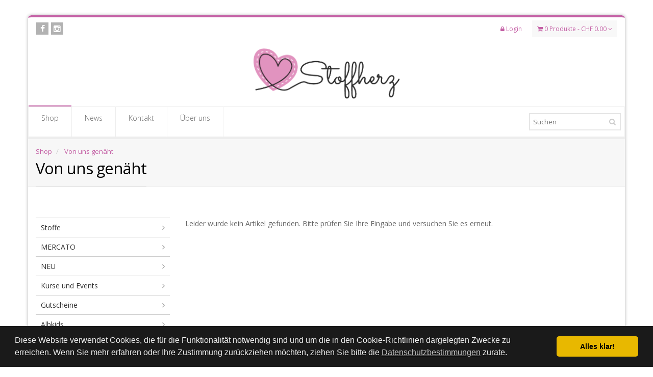

--- FILE ---
content_type: text/html; charset=utf-8
request_url: https://www.stoffherz.ch/produkte/von-uns-genaeht-25/abschminkspads-449?d=2
body_size: 15590
content:
<!DOCTYPE html>
<!--[if IE 8]>			<html lang="de" class="ie ie8 " data-page-navid="shop" data-page-controller="product" data-page-action="filter" data-page-route="product-filter" data-dsgvo="passive-banner"> <![endif]-->
<!--[if IE 9]>			<html lang="de" class="ie ie9 " data-page-navid="shop" data-page-controller="product" data-page-action="filter" data-page-route="product-filter" data-dsgvo="passive-banner"> <![endif]-->
<!--[if gt IE 9]><!-->	<html lang="de" class="       " data-page-navid="shop" data-page-controller="product" data-page-action="filter" data-page-route="product-filter" data-dsgvo="passive-banner"> <!--<![endif]-->
<head prefix="og: http://ogp.me/ns# fb: http://ogp.me/ns/fb# website: http://ogp.me/ns/website#">
	<meta charset="utf-8">
	<meta http-equiv="X-UA-Compatible" content="IE=edge">
	<meta name="viewport" content="width=device-width, initial-scale=1, user-scalable=no">
	
	<link rel="shortcut icon" href="/favicon.ico">

	<meta name="apple-mobile-web-app-capable" content="yes" />
	<meta name="apple-mobile-web-app-status-bar-style" content="black" />

	<title>Von uns genäht | Stoffherz</title>
<meta name="apple-mobile-web-app-title" content="Von uns genäht | Stoffherz">

	<meta name="keywords" content="Von uns genäht"/>
										<meta property="og:site_name" content="Stoffherz"/>
													<meta property="og:url" content="https://www.stoffherz.ch/produkte/von-uns-genaeht-25/abschminkspads-449?d=2"/>
									<meta property="og:title" content="Von uns genäht"/>
							
















	
	<link href="https://fonts.googleapis.com/css?family=Open+Sans:300,400,700,800&amp;subset=latin,latin-ext" rel="stylesheet" type="text/css" />

	
	<link href="/assets/javascripts/vendor/bootstrap/css/bootstrap.min.css?ts=1739440424" rel="stylesheet" type="text/css" />
	<link href="/assets/stylesheets/font-awesome.css?ts=1739440424" rel="stylesheet" type="text/css" />
	<link href="/assets/stylesheets/sky-forms.css?ts=1739440424" rel="stylesheet" type="text/css" />
	<link href="/assets/stylesheets/weather-icons.min.css?ts=1739440424" rel="stylesheet" type="text/css" />
	<link href="/assets/stylesheets/line-icons.css?ts=1739440424" rel="stylesheet" type="text/css" />
	<link href="/assets/javascripts/vendor/owl-carousel/owl.pack.css?ts=1739440424" rel="stylesheet" type="text/css" />
	<link href="/assets/javascripts/vendor/magnific-popup/magnific-popup.css?ts=1739440424" rel="stylesheet" type="text/css" />
	<link href="/assets/stylesheets/animate.css?ts=1739440424" rel="stylesheet" type="text/css" />
	<link href="/assets/stylesheets/flexslider.css?ts=1739440424" rel="stylesheet" type="text/css" />

	
	<link href="/assets/stylesheets/revolution-slider.css?ts=1739440424" rel="stylesheet" type="text/css" />
	<link href="/assets/stylesheets/layerslider.css?ts=1739440424" rel="stylesheet" type="text/css" />

	 
	<link href="/assets/stylesheets/layout-shop.css?ts=1739440424" rel="stylesheet" type="text/css" />


	 
	<link href="/assets/stylesheets/layout-blog.css?ts=1739440424" rel="stylesheet" type="text/css" />


	
	<link href="/assets/stylesheets/essentials.css?ts=1739440424" rel="stylesheet" type="text/css" />
	<link href="/assets/stylesheets/layout.css?ts=1739440424" rel="stylesheet" type="text/css" />
	
	<link href="/assets/stylesheets/header-5.css?ts=1739440424" rel="stylesheet" type="text/css" />
	<link href="/assets/stylesheets/footer-default.css?ts=1739440424" rel="stylesheet" type="text/css" />
	<link href="/assets/stylesheets/color_scheme/custom-color.css?ts=1739440424" rel="stylesheet" type="text/css"  /> 

    <link href="/assets/stylesheets/design.css?ts=1739440424" rel="stylesheet" />
    <link href="/assets/stylesheets/custom.css?ts=1739440424" rel="stylesheet" />

	
	<script type="text/javascript" src="/assets/javascripts/vendor/modernizr.min.js?ts=1739440424"></script>

	<!--[if lte IE 8]>
		<script src="/assets/javascripts/vendor/respond.js?ts=1739440424"></script>
	<![endif]-->

	<script type="text/javascript" src="/assets/javascripts/vendor/jquery-2.1.1.min.js?ts=1739440424"></script>
</head>

<body class="smoothscroll boxed">
	
			<script>
			/* <![CDATA[ */
			
			(function(i,s,o,g,r,a,m){i['GoogleAnalyticsObject']=r;i[r]=i[r]||function(){
				(i[r].q=i[r].q||[]).push(arguments)},i[r].l=1*new Date();a=s.createElement(o),
					m=s.getElementsByTagName(o)[0];a.async=1;a.src=g;m.parentNode.insertBefore(a,m)
			})(window,document,'script','//www.google-analytics.com/analytics.js','ga');
			
			ga('create', 'UA-85281887-1', 'auto');
						ga('send', 'pageview');
			/* ]]> */
		</script>
	
	
	




























		<div id="wrapper">
		<a class="sr-only" href="#main-content">Skip to main content</a>
		
	
	<div id="header" class=""> <!-- class="sticky" for sticky menu -->
	<!-- Top Bar -->
	<header id="topBar">
		<div class="container">
			
			<div class="pull-left fsize13 hide_mobile">
									<div class="block text-right">
													<a href="https://www.facebook.com/stoffherzarbon" class="social fa fa-facebook" target="_blank"></a>
													<a href="https://instagram.com/stoffherz_arbon" class="social fa fa-instagram" target="_blank"></a>
												
						
						
					</div>
							</div>
	
			<div id="barMain">
				<nav class="nav-second">
					<ul class="nav nav-pills nav-second">
						

													
												
						
	
	<li><a href="/account/login"><i class="fa fa-lock"></i><span class="hidden-xs"> Login</span></a></li>


						<li class="inline-cart-content quick-cart dropdown pull-right">
	<a href="#" class="dropdown-toggle"><i class="fa fa-shopping-cart"></i><span class="hidden-xs"> 0 Produkte - CHF&nbsp;0.00</span> <i class="fa fa-angle-down"></i></a>
<ul class="dropdown-menu pull-right">
	<li>
		<p><i class="fa fa-warning"></i> Sie haben 0 Artikel im Warenkorb</p>

		<!-- CART CONTENT -->
		<div class="quick-cart-content">

			<div class="quick-cart-content-inner">
							</div>
			
			
			<div class="cart-footer">
				<div class="btn-group btn-group-justified" role="group" aria-label="...">
					<div class="btn-group" role="group">
						<a href="/cart" class="btn btn-primary">Warenkorb</a>
					</div>
									</div>
			</div>

		</div>
		<!-- /CART CONTENT -->

	</li>
</ul>
</li>

											</ul>
				</nav>
			</div>
	
		</div><!-- /.container -->
	</header>
	<!-- /Top Bar -->
	
	
	<!-- Top Nav -->
	<header id="topNav">
		<div class="container">
	
			<!-- Logo -->
			<a class="logo" href="/">
				
				<img src="/assets/images/logo.png?ts=1739440424" alt="Stoffherz" />
			</a>

			<!-- Mobile Menu Button -->
			<button class="btn btn-mobile" data-toggle="collapse" data-target=".nav-main-collapse">
				<i class="fa fa-bars"></i>
			</button>
	
			<!-- Search -->
			<form class="search" method="get" action="/search">
				<input type="text" class="form-control" name="q" value="" placeholder="Suchen">
				<button class="fa fa-search"></button>
			</form>
			<!-- /Search -->
	
			<!-- Top Nav -->
			<div class="navbar-collapse nav-main-collapse collapse">
				<nav class="nav-main">
	
					<!--
						NOTE
						
						For a regular link, remove "dropdown" class from LI tag and "dropdown-toggle" class from the href.
						Direct Link Example: 
	
						<li>
							<a href="#">HOME</a>
						</li>
					-->
											<ul id="topMain" class="nav nav-pills nav-main">


						<li class="active mega-menu dropdown">
				
				
				<a class="dropdown-toggle " href="/produkte" >Shop<span>&nbsp;</span></a>

									
<ul class="dropdown-menu">
	<li>
		
		
		
		
																																				<div class="row">
					<div class="col-md-2 ">
						<h3><a href="/produkte/stoffe-17?d=1" class="">Stoffe</a></h3>
<ul class="list-unstyled">
			<li><a href="/produkte/stoffe-17/badeanzug-350?d=2" class="">Badeanzug</a></li>
			<li><a href="/produkte/stoffe-17/bambus-487?d=2" class="">Bambus</a></li>
			<li><a href="/produkte/stoffe-17/baumwolle-motive-199?d=2" class="">Baumwolle Motive</a></li>
			<li><a href="/produkte/stoffe-17/baumwolle-uni-182?d=2" class="">Baumwolle uni</a></li>
			<li><a href="/produkte/stoffe-17/bengalin-354?d=2" class="">Bengalin</a></li>
			<li><a href="/produkte/stoffe-17/beschichtete-baumwolle-210?d=2" class="">Beschichtete Baumwolle</a></li>
			<li><a href="/produkte/stoffe-17/beschichtete-french-terry-295?d=2" class="">Beschichtete French Terry</a></li>
			<li><a href="/produkte/stoffe-17/canvas-motive-184?d=2" class="">Canvas Motive</a></li>
			<li><a href="/produkte/stoffe-17/canvas-uni-198?d=2" class="">Canvas uni</a></li>
			<li><a href="/produkte/stoffe-17/chiffon-245?d=2" class="">Chiffon</a></li>
			<li><a href="/produkte/stoffe-17/cord-244?d=2" class="">Cord</a></li>
			<li><a href="/produkte/stoffe-17/crepe-281?d=2" class="">Crepe</a></li>
			<li><a href="/produkte/stoffe-17/cuff-382?d=2" class="">Cuff </a></li>
			<li><a href="/produkte/stoffe-17/double-gauze-290?d=2" class="">Double Gauze </a></li>
			<li><a href="/produkte/stoffe-17/filz-190?d=2" class="">Filz</a></li>
			<li><a href="/produkte/stoffe-17/fleece-192?d=2" class="">Fleece</a></li>
			<li><a href="/produkte/stoffe-17/frottee-166?d=2" class="">Frottee</a></li>
			<li><a href="/produkte/stoffe-17/funktionsjersey-234?d=2" class="">Funktionsjersey</a></li>
			<li><a href="/produkte/stoffe-17/futterstoff-379?d=2" class="">Futterstoff </a></li>
			<li><a href="/produkte/stoffe-17/hosen-rockstoff-355?d=2" class="">Hosen- Rockstoff</a></li>
			<li><a href="/produkte/stoffe-17/interlock-235?d=2" class="">Interlock </a></li>
			<li><a href="/produkte/stoffe-17/jacquard-220?d=2" class="">Jacquard</a></li>
			<li><a href="/produkte/stoffe-17/jeans-165?d=2" class="">Jeans</a></li>
			<li><a href="/produkte/stoffe-17/jeans-motive-219?d=2" class="">Jeans Motive</a></li>
			<li><a href="/produkte/stoffe-17/jersey-gestreift-195?d=2" class="">Jersey gestreift</a></li>
			<li><a href="/produkte/stoffe-17/jersey-motive-161?d=2" class="">Jersey Motive</a></li>
			<li><a href="/produkte/stoffe-17/jersey-uni-194?d=2" class="">Jersey uni</a></li>
			<li><a href="/produkte/stoffe-17/kork-209?d=2" class="">Kork</a></li>
			<li><a href="/produkte/stoffe-17/lederimitat-jersey-301?d=2" class="">Lederimitat Jersey</a></li>
			<li><a href="/produkte/stoffe-17/lederimitat-mit-fell-227?d=2" class="">Lederimitat mit Fell</a></li>
			<li><a href="/produkte/stoffe-17/leine-276?d=2" class="">Leine</a></li>
			<li><a href="/produkte/stoffe-17/mesh-396?d=2" class="">Mesh</a></li>
			<li><a href="/produkte/stoffe-17/modal-269?d=2" class="">Modal</a></li>
			<li><a href="/produkte/stoffe-17/netz-461?d=2" class="">Netz</a></li>
			<li><a href="/produkte/stoffe-17/nicky-460?d=2" class="">Nicky</a></li>
			<li><a href="/produkte/stoffe-17/nylon-472?d=2" class="">Nylon</a></li>
			<li><a href="/produkte/stoffe-17/nylon-punta-341?d=2" class="">Nylon Punta</a></li>
			<li><a href="/produkte/stoffe-17/polo-me-402?d=2" class="">Polo Me</a></li>
			<li><a href="/produkte/stoffe-17/polyester-243?d=2" class="">Polyester</a></li>
			<li><a href="/produkte/stoffe-17/punta-di-roma-372?d=2" class="">Punta di Roma</a></li>
			<li><a href="/produkte/stoffe-17/punto-stretch-343?d=2" class="">Punto-Stretch</a></li>
			<li><a href="/produkte/stoffe-17/pvc-294?d=2" class="">PVC</a></li>
			<li><a href="/produkte/stoffe-17/samt-645?d=2" class="">Samt</a></li>
			<li><a href="/produkte/stoffe-17/samtstoff-305?d=2" class="">Samtstoff</a></li>
			<li><a href="/produkte/stoffe-17/scuba-446?d=2" class="">Scuba</a></li>
			<li><a href="/produkte/stoffe-17/shield-pro-490?d=2" class="">Shield Pro </a></li>
			<li><a href="/produkte/stoffe-17/slubjersey-282?d=2" class="">Slubjersey</a></li>
			<li><a href="/produkte/stoffe-17/soft-shell-193?d=2" class="">Soft Shell</a></li>
			<li><a href="/produkte/stoffe-17/stepper-242?d=2" class="">Stepper</a></li>
			<li><a href="/produkte/stoffe-17/strick-303?d=2" class="">Strick</a></li>
			<li><a href="/produkte/stoffe-17/sweat-gestreift-196?d=2" class="">Sweat gestreift</a></li>
			<li><a href="/produkte/stoffe-17/sweat-motive-162?d=2" class="">Sweat Motive</a></li>
			<li><a href="/produkte/stoffe-17/sweat-uni-197?d=2" class="">Sweat uni</a></li>
			<li><a href="/produkte/stoffe-17/taft-376?d=2" class="">Taft</a></li>
			<li><a href="/produkte/stoffe-17/teddy-189?d=2" class="">Teddy</a></li>
			<li><a href="/produkte/stoffe-17/tulle-484?d=2" class="">Tulle</a></li>
			<li><a href="/produkte/stoffe-17/twill-395?d=2" class="">Twill</a></li>
			<li><a href="/produkte/stoffe-17/viscose-237?d=2" class="">Viscose</a></li>
			<li><a href="/produkte/stoffe-17/viscosejersey-228?d=2" class="">Viscosejersey</a></li>
			<li><a href="/produkte/stoffe-17/viscosestrick-311?d=2" class="">Viscosestrick</a></li>
			<li><a href="/produkte/stoffe-17/vorbestellung-353?d=2" class="">Vorbestellung</a></li>
			<li><a href="/produkte/stoffe-17/vorbestellung-378?d=2" class="">Vorbestellung</a></li>
			<li><a href="/produkte/stoffe-17/waffelstoff-240?d=2" class="">Waffelstoff</a></li>
			<li><a href="/produkte/stoffe-17/wolle-213?d=2" class="">Wolle</a></li>
			<li><a href="/produkte/stoffe-17/tencel-890?d=2" class="">Tencel</a></li>
			<li><a href="/produkte/stoffe-17/lyocell-893?d=2" class="">Lyocell</a></li>
			<li><a href="/produkte/stoffe-17/voile-902?d=2" class="">Voile</a></li>
			<li><a href="/produkte/stoffe-17/polyester-945?d=2" class="">Polyester</a></li>
			<li><a href="/produkte/stoffe-17/alpenfleece-949?d=2" class="">Alpenfleece</a></li>
			<li><a href="/produkte/stoffe-17/rippenjersey-957?d=2" class="">Rippenjersey</a></li>
			<li><a href="/produkte/stoffe-17/lyocell-960?d=2" class="">Lyocell</a></li>
	</ul>
					</div>
			    
		    																																
					<div class="col-md-2 ">
						<h3><a href="/produkte/mercato-36?d=1" class="">MERCATO</a></h3>
<ul class="list-unstyled">
			<li><a href="/produkte/mercato-36/aktion-596?d=2" class="">Aktion</a></li>
			<li><a href="/produkte/mercato-36/alpenfleece-417?d=2" class="">Alpenfleece</a></li>
			<li><a href="/produkte/mercato-36/baumwolle-motive-405?d=2" class="">Baumwolle Motive</a></li>
			<li><a href="/produkte/mercato-36/baumwolle-uni-420?d=2" class="">Baumwolle uni</a></li>
			<li><a href="/produkte/mercato-36/bengalin-423?d=2" class="">Bengalin</a></li>
			<li><a href="/produkte/mercato-36/boucle-416?d=2" class="">Bouclé</a></li>
			<li><a href="/produkte/mercato-36/buendchen-603?d=2" class="">Bündchen</a></li>
			<li><a href="/produkte/mercato-36/canvas-motive-437?d=2" class="">Canvas Motive</a></li>
			<li><a href="/produkte/mercato-36/chiffon-428?d=2" class="">Chiffon</a></li>
			<li><a href="/produkte/mercato-36/colour-changing-492?d=2" class="">Colour Changing</a></li>
			<li><a href="/produkte/mercato-36/cord-471?d=2" class="">Cord</a></li>
			<li><a href="/produkte/mercato-36/crepe-429?d=2" class="">Crepe</a></li>
			<li><a href="/produkte/mercato-36/double-gauze-477?d=2" class="">Double Gauze</a></li>
			<li><a href="/produkte/mercato-36/doubleface-438?d=2" class="">Doubleface</a></li>
			<li><a href="/produkte/mercato-36/feinstrick-432?d=2" class="">Feinstrick</a></li>
			<li><a href="/produkte/mercato-36/fellimitat-436?d=2" class="">Fellimitat</a></li>
			<li><a href="/produkte/mercato-36/flanell-455?d=2" class="">Flanell</a></li>
			<li><a href="/produkte/mercato-36/flanell-465?d=2" class="">Flanell</a></li>
			<li><a href="/produkte/mercato-36/fleece-468?d=2" class="">Fleece</a></li>
			<li><a href="/produkte/mercato-36/frotte-448?d=2" class="">Frotte</a></li>
			<li><a href="/produkte/mercato-36/funktionsjersey-526?d=2" class="">Funktionsjersey</a></li>
			<li><a href="/produkte/mercato-36/heft-624?d=2" class="">Heft </a></li>
			<li><a href="/produkte/mercato-36/hosen-rockstoff-419?d=2" class="">Hosen- Rockstoff</a></li>
			<li><a href="/produkte/mercato-36/jacquard-407?d=2" class="">Jacquard</a></li>
			<li><a href="/produkte/mercato-36/jeans-470?d=2" class="">Jeans</a></li>
			<li><a href="/produkte/mercato-36/jeans-motive-459?d=2" class="">Jeans Motive</a></li>
			<li><a href="/produkte/mercato-36/jersey-gestreift-413?d=2" class="">Jersey gestreift</a></li>
			<li><a href="/produkte/mercato-36/jersey-motive-403?d=2" class="">Jersey Motive</a></li>
			<li><a href="/produkte/mercato-36/jersey-uni-422?d=2" class="">Jersey uni</a></li>
			<li><a href="/produkte/mercato-36/lederimitat-466?d=2" class="">Lederimitat</a></li>
			<li><a href="/produkte/mercato-36/leine-639?d=2" class="">Leine</a></li>
			<li><a href="/produkte/mercato-36/mantelstoff-467?d=2" class="">Mantelstoff</a></li>
			<li><a href="/produkte/mercato-36/mesh-500?d=2" class="">Mesh</a></li>
			<li><a href="/produkte/mercato-36/minky-424?d=2" class="">Minky</a></li>
			<li><a href="/produkte/mercato-36/modal-410?d=2" class="">Modal</a></li>
			<li><a href="/produkte/mercato-36/nicky-469?d=2" class="">Nicky</a></li>
			<li><a href="/produkte/mercato-36/nicky-497?d=2" class="">Nicky</a></li>
			<li><a href="/produkte/mercato-36/nylon-punto-482?d=2" class="">Nylon-Punto</a></li>
			<li><a href="/produkte/mercato-36/pailletten-435?d=2" class="">Pailletten</a></li>
			<li><a href="/produkte/mercato-36/panel-rapport-627?d=2" class="">Panel/Rapport</a></li>
			<li><a href="/produkte/mercato-36/pique-439?d=2" class="">Pique</a></li>
			<li><a href="/produkte/mercato-36/pique-464?d=2" class="">Pique</a></li>
			<li><a href="/produkte/mercato-36/plisse-346?d=2" class="">Plisse</a></li>
			<li><a href="/produkte/mercato-36/polyester-414?d=2" class="">Polyester</a></li>
			<li><a href="/produkte/mercato-36/punta-die-roma-476?d=2" class="">Punta die Roma</a></li>
			<li><a href="/produkte/mercato-36/pvc-633?d=2" class="">PVC</a></li>
			<li><a href="/produkte/mercato-36/regenjackenstoff-406?d=2" class="">Regenjackenstoff</a></li>
			<li><a href="/produkte/mercato-36/samtstoff-434?d=2" class="">Samtstoff</a></li>
			<li><a href="/produkte/mercato-36/satin-642?d=2" class="">Satin</a></li>
			<li><a href="/produkte/mercato-36/scuba-481?d=2" class="">Scuba</a></li>
			<li><a href="/produkte/mercato-36/slubjersey-431?d=2" class="">Slubjersey</a></li>
			<li><a href="/produkte/mercato-36/softshell-523?d=2" class="">Softshell</a></li>
			<li><a href="/produkte/mercato-36/spitzen-426?d=2" class="">Spitzen</a></li>
			<li><a href="/produkte/mercato-36/stepper-415?d=2" class="">Stepper</a></li>
			<li><a href="/produkte/mercato-36/strick-404?d=2" class="">Strick</a></li>
			<li><a href="/produkte/mercato-36/sweat-motive-412?d=2" class="">Sweat Motive</a></li>
			<li><a href="/produkte/mercato-36/sweat-uni-433?d=2" class="">Sweat uni</a></li>
			<li><a href="/produkte/mercato-36/tulle-636?d=2" class="">Tulle</a></li>
			<li><a href="/produkte/mercato-36/tweed-408?d=2" class="">Tweed</a></li>
			<li><a href="/produkte/mercato-36/twill-425?d=2" class="">Twill</a></li>
			<li><a href="/produkte/mercato-36/viscose-411?d=2" class="">Viscose</a></li>
			<li><a href="/produkte/mercato-36/viscosejersey-430?d=2" class="">Viscosejersey</a></li>
			<li><a href="/produkte/mercato-36/viscosestrick-421?d=2" class="">Viscosestrick</a></li>
			<li><a href="/produkte/mercato-36/waffelstoff-418?d=2" class="">Waffelstoff</a></li>
			<li><a href="/produkte/mercato-36/winterauskauf-532?d=2" class="">Winterauskauf</a></li>
			<li><a href="/produkte/mercato-36/wolle-409?d=2" class="">Wolle</a></li>
			<li><a href="/produkte/mercato-36/wuschel-427?d=2" class="">Wuschel</a></li>
			<li><a href="/produkte/mercato-36/stripte-me-1095?d=2" class="">Stripte me</a></li>
			<li><a href="/produkte/mercato-36/trendcoat-1098?d=2" class="">Trendcoat</a></li>
			<li><a href="/produkte/mercato-36/panel-jersey-1101?d=2" class="">Panel Jersey</a></li>
			<li><a href="/produkte/mercato-36/panel-sweat-1104?d=2" class="">Panel Sweat</a></li>
			<li><a href="/produkte/mercato-36/cuff-me-1110?d=2" class="">Cuff me</a></li>
			<li><a href="/produkte/mercato-36/buch-1113?d=2" class="">Buch</a></li>
	</ul>
					</div>
			    
		    																																
					<div class="col-md-2 ">
						<h3><a href="/produkte/neu-31?d=1" class="">NEU</a></h3>
<ul class="list-unstyled">
			<li><a href="/produkte/neu-31/neu-eingetroffen-289?d=2" class="">Neu eingetroffen</a></li>
	</ul>
					</div>
			    
		    																																
					<div class="col-md-2 ">
						<h3><a href="/produkte/kurse-und-events-19?d=1" class="">Kurse und Events</a></h3>
<ul class="list-unstyled">
			<li><a href="/produkte/kurse-und-events-19/kurse-164?d=2" class="">Kurse</a></li>
	</ul>
					</div>
			    
		    																																
					<div class="col-md-2 ">
						<h3><a href="/produkte/gutscheine-30?d=1" class="">Gutscheine</a></h3>
<ul class="list-unstyled">
			<li><a href="/produkte/gutscheine-30/gutscheine-286?d=2" class="">Gutscheine</a></li>
	</ul>
					</div>
			    
		    																																
					<div class="col-md-2 ">
						<h3><a href="/produkte/albkids-64?d=1" class="">Albkids</a></h3>
<ul class="list-unstyled">
			<li><a href="/produkte/albkids-64/unterwaesche-781?d=2" class="">Unterwäsche</a></li>
			<li><a href="/produkte/albkids-64/hosen-784?d=2" class="">Hosen</a></li>
			<li><a href="/produkte/albkids-64/oberteile-787?d=2" class="">Oberteile</a></li>
			<li><a href="/produkte/albkids-64/bodies-790?d=2" class="">Bodies</a></li>
	</ul>
					</div>
			    
		    																						</div><hr class="half-margins" style="margin-top:10px;margin-bottom:10px;" /><div class="row">										</div><div class="row">
					<div class="col-md-2 ">
						<h3><a href="/produkte/handyketten-lieblingsknoten-ch-45?d=1" class="">HANDYKETTEN LIEBLINGSKNOTEN.CH</a></h3>
<ul class="list-unstyled">
			<li><a href="/produkte/handyketten-lieblingsknoten-ch-45/handyketten-612?d=2" class="">HANDYKETTEN</a></li>
	</ul>
					</div>
			    
		    																																
					<div class="col-md-2 ">
						<h3><a href="/produkte/makramee-dmc-41?d=1" class="">Makramee / DMC</a></h3>
<ul class="list-unstyled">
			<li><a href="/produkte/makramee-dmc-41/cotton-651?d=2" class="">Cotton</a></li>
			<li><a href="/produkte/makramee-dmc-41/dmc-nova-vita-4-718?d=2" class="">DMC Nova Vita 4</a></li>
			<li><a href="/produkte/makramee-dmc-41/feder-zum-haengen-581?d=2" class="">Feder zum Hängen</a></li>
			<li><a href="/produkte/makramee-dmc-41/garn-wolle-551?d=2" class="">Garn/Wolle</a></li>
			<li><a href="/produkte/makramee-dmc-41/karabiner-verschluss-mit-ring-587?d=2" class="">Karabiner Verschluss mit Ring</a></li>
			<li><a href="/produkte/makramee-dmc-41/metallscharnier-clip-575?d=2" class="">Metallscharnier Clip </a></li>
			<li><a href="/produkte/makramee-dmc-41/metalring-569?d=2" class="">Metalring</a></li>
			<li><a href="/produkte/makramee-dmc-41/papierrondel-fuer-traumfaenger-578?d=2" class="">Papierrondel für Traumfänger</a></li>
			<li><a href="/produkte/makramee-dmc-41/rope-557?d=2" class="">Rope</a></li>
			<li><a href="/produkte/makramee-dmc-41/schluesselanhaenger-593?d=2" class="">Schlüsselanhänger </a></li>
			<li><a href="/produkte/makramee-dmc-41/tulpen-randglas-590?d=2" class="">Tulpen Randglas</a></li>
	</ul>
					</div>
			    
		    																																
					<div class="col-md-2 ">
						<h3><a href="/produkte/sale-27?d=1" class="">Sale</a></h3>
<ul class="list-unstyled">
			<li><a href="/produkte/sale-27/baumwolle-motive-972?d=2" class="">Baumwolle Motive</a></li>
			<li><a href="/produkte/sale-27/viscose-978?d=2" class="">Viscose</a></li>
			<li><a href="/produkte/sale-27/stepper-984?d=2" class="">Stepper</a></li>
			<li><a href="/produkte/sale-27/waffeljersey-993?d=2" class="">Waffeljersey</a></li>
			<li><a href="/produkte/sale-27/pique-1020?d=2" class="">Pique</a></li>
			<li><a href="/produkte/sale-27/scuba-1023?d=2" class="">Scuba</a></li>
			<li><a href="/produkte/sale-27/viscose-bubble-1026?d=2" class="">Viscose Bubble</a></li>
			<li><a href="/produkte/sale-27/poyester-1029?d=2" class="">Poyester</a></li>
			<li><a href="/produkte/sale-27/leine-1032?d=2" class="">Leine</a></li>
			<li><a href="/produkte/sale-27/viscosejersey-1038?d=2" class="">Viscosejersey</a></li>
			<li><a href="/produkte/sale-27/spitze-1047?d=2" class="">Spitze</a></li>
			<li><a href="/produkte/sale-27/satin-1050?d=2" class="">Satin</a></li>
			<li><a href="/produkte/sale-27/trendcoat-1056?d=2" class="">Trendcoat</a></li>
			<li><a href="/produkte/sale-27/stepper-1062?d=2" class="">Stepper</a></li>
			<li><a href="/produkte/sale-27/canvas-motive-1065?d=2" class="">Canvas Motive</a></li>
			<li><a href="/produkte/sale-27/panel-sweat-1068?d=2" class="">Panel Sweat </a></li>
			<li><a href="/produkte/sale-27/panel-jersey-1071?d=2" class="">Panel Jersey</a></li>
			<li><a href="/produkte/sale-27/panel-baumwolle-1077?d=2" class="">Panel Baumwolle</a></li>
			<li><a href="/produkte/sale-27/boucle-1080?d=2" class="">Bouclé</a></li>
			<li><a href="/produkte/sale-27/strick-1083?d=2" class="">Strick</a></li>
			<li><a href="/produkte/sale-27/mantel-1086?d=2" class="">Mantel</a></li>
			<li><a href="/produkte/sale-27/cuff-me-1089?d=2" class="">Cuff me</a></li>
			<li><a href="/produkte/sale-27/buch-1092?d=2" class="">Buch</a></li>
	</ul>
					</div>
			    
		    																																
					<div class="col-md-2 ">
						<h3><a href="/produkte/sticken-49?d=1" class="">Sticken</a></h3>
<ul class="list-unstyled">
			<li><a href="/produkte/sticken-49/buegelmusterstift-739?d=2" class="">Bügelmusterstift</a></li>
			<li><a href="/produkte/sticken-49/garnwickelkarton-733?d=2" class="">Garnwickelkarton</a></li>
			<li><a href="/produkte/sticken-49/solufix-745?d=2" class="">Solufix</a></li>
			<li><a href="/produkte/sticken-49/sticknadeln-727?d=2" class="">Sticknadeln</a></li>
			<li><a href="/produkte/sticken-49/stickrahmen-724?d=2" class="">Stickrahmen</a></li>
			<li><a href="/produkte/sticken-49/stickset-757?d=2" class="">Stickset </a></li>
	</ul>
					</div>
			    
		    																																
					<div class="col-md-2 ">
						<h3><a href="/produkte/stoffherz-schnittmuster-34?d=1" class="">Stoffherz Schnittmuster</a></h3>
<ul class="list-unstyled">
			<li><a href="/produkte/stoffherz-schnittmuster-34/ebook-316?d=2" class="">Ebook</a></li>
			<li><a href="/produkte/stoffherz-schnittmuster-34/papierschnittmuster-315?d=2" class="">Papierschnittmuster</a></li>
	</ul>
					</div>
			    
		    																																
					<div class="col-md-2 ">
						<h3><a href="/produkte/stoffpakete-26?d=1" class="">Stoffpakete</a></h3>
<ul class="list-unstyled">
			<li><a href="/produkte/stoffpakete-26/beanie-paeckli-333?d=2" class="">Beanie-Päckli</a></li>
			<li><a href="/produkte/stoffpakete-26/kleid-232?d=2" class="">Kleid</a></li>
			<li><a href="/produkte/stoffpakete-26/osterhase-set-712?d=2" class="">Osterhase-Set</a></li>
			<li><a href="/produkte/stoffpakete-26/paeckli-meterstoffe-233?d=2" class="">Päckli/Meterstoffe</a></li>
			<li><a href="/produkte/stoffpakete-26/pumphose-203?d=2" class="">Pumphose</a></li>
			<li><a href="/produkte/stoffpakete-26/schal-204?d=2" class="">Schal </a></li>
			<li><a href="/produkte/stoffpakete-26/schalpaeckli-332?d=2" class="">Schalpäckli</a></li>
			<li><a href="/produkte/stoffpakete-26/wendeoktopus-615?d=2" class="">Wendeoktopus</a></li>
	</ul>
					</div>
			    
		    																						</div><hr class="half-margins" style="margin-top:10px;margin-bottom:10px;" /><div class="row">										</div><div class="row">
					<div class="col-md-2 ">
						<h3><a href="/produkte/stricken-46?d=1" class="">Stricken</a></h3>
<ul class="list-unstyled">
			<li><a href="/produkte/stricken-46/hoooked-diy-kissen-673?d=2" class="">Hoooked DIY Kissen</a></li>
			<li><a href="/produkte/stricken-46/strumpstricknadeln-bambus-682?d=2" class="">Strumpstricknadeln Bambus</a></li>
			<li><a href="/produkte/stricken-46/ricorumi-rico-829?d=2" class="">Ricorumi Rico</a></li>
	</ul>
					</div>
			    
		    																																
					<div class="col-md-2 ">
						<h3><a href="/produkte/von-uns-genaeht-25?d=1" class="active">Von uns genäht</a></h3>
<ul class="list-unstyled">
			<li><a href="/produkte/von-uns-genaeht-25/accessoires-176?d=2" class="">Accessoires</a></li>
			<li><a href="/produkte/von-uns-genaeht-25/bauchtashe-452?d=2" class="">Bauchtashe</a></li>
			<li><a href="/produkte/von-uns-genaeht-25/boxershorts-670?d=2" class="">Boxershorts</a></li>
			<li><a href="/produkte/von-uns-genaeht-25/dreieckstuch-335?d=2" class="">Dreieckstuch </a></li>
			<li><a href="/produkte/von-uns-genaeht-25/hipster-beanie-451?d=2" class="">Hipster Beanie</a></li>
			<li><a href="/produkte/von-uns-genaeht-25/kinderpia-292?d=2" class="">Kinderpia</a></li>
			<li><a href="/produkte/von-uns-genaeht-25/klaussaeckli-660?d=2" class="">Klaussäckli</a></li>
			<li><a href="/produkte/von-uns-genaeht-25/leggings-178?d=2" class="">Leggings</a></li>
			<li><a href="/produkte/von-uns-genaeht-25/maskentasche-666?d=2" class="">Maskentasche</a></li>
			<li><a href="/produkte/von-uns-genaeht-25/pumphose-177?d=2" class="">Pumphose</a></li>
			<li><a href="/produkte/von-uns-genaeht-25/ruecksaeckli-454?d=2" class="">Rücksäckli</a></li>
			<li><a href="/produkte/von-uns-genaeht-25/taschentuechertaschen-663?d=2" class="">Taschentüchertaschen</a></li>
			<li><a href="/produkte/von-uns-genaeht-25/topflappen-450?d=2" class="">Topflappen</a></li>
			<li><a href="/produkte/von-uns-genaeht-25/utensilo-208?d=2" class="">Utensilo</a></li>
			<li><a href="/produkte/von-uns-genaeht-25/bade-poncho-793?d=2" class="">Bade-Poncho</a></li>
			<li><a href="/produkte/von-uns-genaeht-25/kartoffelsack-856?d=2" class="">Kartoffelsack</a></li>
			<li><a href="/produkte/von-uns-genaeht-25/weinflaschen-tasche-859?d=2" class="">Weinflaschen-Tasche</a></li>
			<li><a href="/produkte/von-uns-genaeht-25/kochschuerze-862?d=2" class="">Kochschürze</a></li>
			<li><a href="/produkte/von-uns-genaeht-25/hoodie-865?d=2" class="">Hoodie</a></li>
	</ul>
					</div>
			    
		    																																
					<div class="col-md-2 ">
						<h3><a href="/produkte/zubehoer-18?d=1" class="">Zubehör</a></h3>
<ul class="list-unstyled">
			<li><a href="/produkte/zubehoer-18/applikation-293?d=2" class="">Applikation</a></li>
			<li><a href="/produkte/zubehoer-18/aufbuegelfolie-393?d=2" class="">Aufbügelfolie</a></li>
			<li><a href="/produkte/zubehoer-18/band-314?d=2" class="">Band</a></li>
			<li><a href="/produkte/zubehoer-18/baender-312?d=2" class="">Bänder</a></li>
			<li><a href="/produkte/zubehoer-18/bleiband-754?d=2" class="">Bleiband</a></li>
			<li><a href="/produkte/zubehoer-18/buch-279?d=2" class="">Buch</a></li>
			<li><a href="/produkte/zubehoer-18/buegelbild-360?d=2" class="">Bügelbild</a></li>
			<li><a href="/produkte/zubehoer-18/buendchen-163?d=2" class="">Bündchen</a></li>
			<li><a href="/produkte/zubehoer-18/creative-blubble-385?d=2" class="">Creative Blubble</a></li>
			<li><a href="/produkte/zubehoer-18/druckknoepfe-set-262?d=2" class="">Druckknöpfe Set</a></li>
			<li><a href="/produkte/zubehoer-18/elastic-band-schwarz-339?d=2" class="">Elastic-Band schwarz</a></li>
			<li><a href="/produkte/zubehoer-18/elastic-band-weiss-340?d=2" class="">Elastic-Band weiss</a></li>
			<li><a href="/produkte/zubehoer-18/elastic-rundkordel-supernsoft-511?d=2" class="">Elastic-Rundkordel supernsoft </a></li>
			<li><a href="/produkte/zubehoer-18/elastische-spitze-296?d=2" class="">Elastische Spitze</a></li>
			<li><a href="/produkte/zubehoer-18/falzband-elastisch-248?d=2" class="">Falzband elastisch </a></li>
			<li><a href="/produkte/zubehoer-18/flachkordel-185?d=2" class="">Flachkordel</a></li>
			<li><a href="/produkte/zubehoer-18/freundschaftsband-657?d=2" class="">Freundschaftsband</a></li>
			<li><a href="/produkte/zubehoer-18/fuellwatte-320?d=2" class="">Füllwatte</a></li>
			<li><a href="/produkte/zubehoer-18/gewebtes-label-703?d=2" class="">Gewebtes Label</a></li>
			<li><a href="/produkte/zubehoer-18/golden-fix-plus-288?d=2" class="">Golden Fix Plus</a></li>
			<li><a href="/produkte/zubehoer-18/gummiband-40-mm-284?d=2" class="">Gummiband 40 mm</a></li>
			<li><a href="/produkte/zubehoer-18/gurtband-167?d=2" class="">Gurtband</a></li>
			<li><a href="/produkte/zubehoer-18/heft-278?d=2" class="">Heft</a></li>
			<li><a href="/produkte/zubehoer-18/heft-trendy-damen-225?d=2" class="">Heft Trendy Damen</a></li>
			<li><a href="/produkte/zubehoer-18/kinderschere-336?d=2" class="">Kinderschere</a></li>
			<li><a href="/produkte/zubehoer-18/klett-365?d=2" class="">Klett</a></li>
			<li><a href="/produkte/zubehoer-18/kordel-186?d=2" class="">Kordel</a></li>
			<li><a href="/produkte/zubehoer-18/kordelstopper-324?d=2" class="">Kordelstopper</a></li>
			<li><a href="/produkte/zubehoer-18/kreativpapier-359?d=2" class="">Kreativpapier</a></li>
			<li><a href="/produkte/zubehoer-18/kreiderad-257?d=2" class="">Kreiderad</a></li>
			<li><a href="/produkte/zubehoer-18/kunstleder-label-458?d=2" class="">Kunstleder Label</a></li>
			<li><a href="/produkte/zubehoer-18/magnetnadelkissen-261?d=2" class="">Magnetnadelkissen</a></li>
			<li><a href="/produkte/zubehoer-18/mercerie-394?d=2" class="">Mercerie</a></li>
			<li><a href="/produkte/zubehoer-18/nadeln-265?d=2" class="">Nadeln</a></li>
			<li><a href="/produkte/zubehoer-18/naehfaden-474?d=2" class="">Nähfaden </a></li>
			<li><a href="/produkte/zubehoer-18/naehmaschinenspule-479?d=2" class="">Nähmaschinenspule</a></li>
			<li><a href="/produkte/zubehoer-18/nuggikette-herz-618?d=2" class="">Nuggikette Herz</a></li>
			<li><a href="/produkte/zubehoer-18/onkel-bo-s-buegelbilder-706?d=2" class="">Onkel Bo's Bügelbilder</a></li>
			<li><a href="/produkte/zubehoer-18/oesen-256?d=2" class="">Ösen</a></li>
			<li><a href="/produkte/zubehoer-18/overlockgarn-172?d=2" class="">Overlockgarn</a></li>
			<li><a href="/produkte/zubehoer-18/paspel-443?d=2" class="">Paspel</a></li>
			<li><a href="/produkte/zubehoer-18/passepoil-elastisch-345?d=2" class="">Passepoil elastisch</a></li>
			<li><a href="/produkte/zubehoer-18/performance-gummiband-609?d=2" class="">Performance Gummiband</a></li>
			<li><a href="/produkte/zubehoer-18/pocket-529?d=2" class="">Pocket </a></li>
			<li><a href="/produkte/zubehoer-18/pompon-389?d=2" class="">Pompon</a></li>
			<li><a href="/produkte/zubehoer-18/pomponborte-7-mm-249?d=2" class="">Pomponborte 7 mm</a></li>
			<li><a href="/produkte/zubehoer-18/prym-200?d=2" class="">Prym</a></li>
			<li><a href="/produkte/zubehoer-18/quasten-383?d=2" class="">Quasten</a></li>
			<li><a href="/produkte/zubehoer-18/reflex-band-444?d=2" class="">Reflex-Band</a></li>
			<li><a href="/produkte/zubehoer-18/reflexband-246?d=2" class="">Reflexband</a></li>
			<li><a href="/produkte/zubehoer-18/reissverschluss-445?d=2" class="">Reissverschluss</a></li>
			<li><a href="/produkte/zubehoer-18/reissverschluss-endlos-168?d=2" class="">Reissverschluss endlos</a></li>
			<li><a href="/produkte/zubehoer-18/rollschneider-171?d=2" class="">Rollschneider</a></li>
			<li><a href="/produkte/zubehoer-18/schere-258?d=2" class="">Schere</a></li>
			<li><a href="/produkte/zubehoer-18/schnittmuster-268?d=2" class="">Schnittmuster</a></li>
			<li><a href="/produkte/zubehoer-18/schraegband-bw-266?d=2" class="">Schrägband BW</a></li>
			<li><a href="/produkte/zubehoer-18/schraegband-double-gauze-602?d=2" class="">Schrägband Double Gauze</a></li>
			<li><a href="/produkte/zubehoer-18/schutzmasken-diy-set-480?d=2" class="">Schutzmasken DIY Set</a></li>
			<li><a href="/produkte/zubehoer-18/spitze-348?d=2" class="">Spitze</a></li>
			<li><a href="/produkte/zubehoer-18/stern-654?d=2" class="">Stern</a></li>
			<li><a href="/produkte/zubehoer-18/taschenzubehoer-621?d=2" class="">Taschenzubehör</a></li>
			<li><a href="/produkte/zubehoer-18/tassel-384?d=2" class="">Tassel</a></li>
			<li><a href="/produkte/zubehoer-18/variozabge-250?d=2" class="">Variozabge</a></li>
			<li><a href="/produkte/zubehoer-18/vlies-themolam-272-517?d=2" class="">Vlies Themolam 272</a></li>
			<li><a href="/produkte/zubehoer-18/vlieseline-362?d=2" class="">Vlieseline</a></li>
			<li><a href="/produkte/zubehoer-18/vlieseline-solufix-weiss-742?d=2" class="">Vlieseline Solufix weiss</a></li>
			<li><a href="/produkte/zubehoer-18/zeitschrift-351?d=2" class="">Zeitschrift</a></li>
			<li><a href="/produkte/zubehoer-18/zwillingsnadel-4-mm-252?d=2" class="">Zwillingsnadel 4 mm</a></li>
			<li><a href="/produkte/zubehoer-18/arvenholz-796?d=2" class="">Arvenholz</a></li>
			<li><a href="/produkte/zubehoer-18/bh-schalen-799?d=2" class="">BH Schalen </a></li>
			<li><a href="/produkte/zubehoer-18/stempel-set-814?d=2" class="">Stempel-Set</a></li>
			<li><a href="/produkte/zubehoer-18/knopf-817?d=2" class="">Knopf</a></li>
			<li><a href="/produkte/zubehoer-18/bh-verschluss-820?d=2" class="">BH-Verschluss</a></li>
			<li><a href="/produkte/zubehoer-18/rico-tape-823?d=2" class="">Rico-Tape</a></li>
			<li><a href="/produkte/zubehoer-18/sticker-826?d=2" class="">Sticker</a></li>
			<li><a href="/produkte/zubehoer-18/nadeleinfaedler-832?d=2" class="">Nadeleinfädler</a></li>
			<li><a href="/produkte/zubehoer-18/latzhosenschnallen-883?d=2" class="">Latzhosenschnallen</a></li>
	</ul>
					</div>
			    
		    																																
					<div class="col-md-2 ">
						<h3><a href="/produkte/dmc-friendship-58?d=1" class="">DMC Friendship</a></h3>
<ul class="list-unstyled">
			<li><a href="/produkte/dmc-friendship-58/threadship-pastel-colors-766?d=2" class="">Threadship Pastel Colors</a></li>
	</ul>
					</div>
			    
		    																																
					<div class="col-md-2 ">
						<h3><a href="/produkte/holzkranz-67?d=1" class="">Holzkranz</a></h3>
<ul class="list-unstyled">
			<li><a href="/produkte/holzkranz-67/herbst-805?d=2" class="">Herbst</a></li>
			<li><a href="/produkte/holzkranz-67/mama-908?d=2" class="">Mama</a></li>
			<li><a href="/produkte/holzkranz-67/pippi-lounge-914?d=2" class="">Pippi Lounge</a></li>
			<li><a href="/produkte/holzkranz-67/hereinspaziert-917?d=2" class="">Hereinspaziert</a></li>
			<li><a href="/produkte/holzkranz-67/hier-wohnt-das-glueck-920?d=2" class="">Hier wohnt das Glück</a></li>
			<li><a href="/produkte/holzkranz-67/lehrerin-mit-herz-942?d=2" class="">Lehrerin mit Herz</a></li>
	</ul>
					</div>
			    
		    																																
					<div class="col-md-2 ">
						<h3><a href="/produkte/gravur-70?d=1" class="">Gravur</a></h3>
<ul class="list-unstyled">
			<li><a href="/produkte/gravur-70/flaschenoeffner-838?d=2" class="">Flaschenöffner</a></li>
			<li><a href="/produkte/gravur-70/hammer-841?d=2" class="">Hammer</a></li>
			<li><a href="/produkte/gravur-70/raclette-pfaennli-untersetzer-844?d=2" class="">Raclette-Pfännli-Untersetzer</a></li>
			<li><a href="/produkte/gravur-70/raclette-schaber-847?d=2" class="">Raclette-Schaber</a></li>
			<li><a href="/produkte/gravur-70/kochkelle-850?d=2" class="">Kochkelle</a></li>
			<li><a href="/produkte/gravur-70/holzbrett-853?d=2" class="">Holzbrett</a></li>
			<li><a href="/produkte/gravur-70/holzkehle-871?d=2" class="">Holzkehle</a></li>
			<li><a href="/produkte/gravur-70/springseil-889?d=2" class="">Springseil</a></li>
			<li><a href="/produkte/gravur-70/lunchbox-952?d=2" class="">Lunchbox</a></li>
	</ul>
					</div>
			    
		    																						</div><hr class="half-margins" style="margin-top:10px;margin-bottom:10px;" /><div class="row">										</div><div class="row">
					<div class="col-md-2 ">
						<h3><a href="/produkte/holzherz-71?d=1" class="">Holzherz</a></h3>
<ul class="list-unstyled">
			<li><a href="/produkte/holzherz-71/mama-911?d=2" class="">Mama</a></li>
	</ul>
					</div>
			    
		    																																
					<div class="col-md-2 ">
						<h3><a href="/produkte/cake-topper-74?d=1" class="">Cake-Topper</a></h3>
<ul class="list-unstyled">
			<li><a href="/produkte/cake-topper-74/birthday-926?d=2" class="">Birthday</a></li>
			<li><a href="/produkte/cake-topper-74/i-ts-a-boy-932?d=2" class="">I`ts a Boy</a></li>
			<li><a href="/produkte/cake-topper-74/i-ts-a-girl-935?d=2" class="">I`ts a Girl</a></li>
			<li><a href="/produkte/cake-topper-74/muffin-938?d=2" class="">Muffin</a></li>
	</ul>
					</div>
			    
		    																																
					<div class="col-md-2 ">
						<h3><a href="/produkte/holzdeko-77?d=1" class="">Holzdeko</a></h3>
<ul class="list-unstyled">
			<li><a href="/produkte/holzdeko-77/schriftzug-firmung-fisch-941?d=2" class="">Schriftzug Firmung Fisch</a></li>
	</ul>
					</div>
			    
		    																																
					<div class="col-md-2 hidden-xs hidden-sm">
						<h3><a href="" class=""></a></h3>
<ul class="list-unstyled">
	</ul>
					</div>
			    
		    																																
					<div class="col-md-2 hidden-xs hidden-sm">
						<h3><a href="" class=""></a></h3>
<ul class="list-unstyled">
	</ul>
					</div>
			    
		    																																							
					<div class="col-md-2 hidden-xs hidden-sm">
						<h3><a href="" class=""></a></h3>
<ul class="list-unstyled">
	</ul>
					</div>
			    </div>
		    				
		
	</li>
</ul>
							</li>
								<li class="">
				
				
				<a class=" " href="/news" >News<span>&nbsp;</span></a>

							</li>
								<li class="">
				
				
				<a class=" " href="/kontakt" >Kontakt<span>&nbsp;</span></a>

							</li>
								<li class="">
				
				
				<a class=" " href="/about" >Über&nbsp;uns<span>&nbsp;</span></a>

							</li>
				


	
	
</ul>
					
				</nav>
			</div>
			<!-- /Top Nav -->
	
		</div><!-- /.container -->
	</header>
	<!-- /Top Nav -->
	
</div>
	
	


	



	
	

	
		








	
		<section class="page-title ">
		<div class="container">
			<header>
				
									<ul class="breadcrumb"><!-- breadcrumb -->
													<li>
								<a href="/produkte">Shop</a>
							</li>
																																																																																																																																																																																																				<li>
									<a href="/produkte/von-uns-genaeht-25?d=1">										Von uns genäht
									</a>								</li>
																																																																																																																																																																																																																																																																																																																																																																																																																																																																																																															</ul><!-- /breadcrumb -->
								<h2><!-- Page Title -->
											<strong>Von uns genäht</strong>
									</h2><!-- /Page Title -->
			</header>
		</div>
	</section>



<section>

	<div id="main-container" class="container">
		
		<div class="row">
			<div class="col-xs-12 col-sm-4 col-md-4 col-lg-3">
				
<ul class="side-nav list-group" id="sidebar-nav">
										 
			<li class="list-group-item list-toggle  ">
			<a data-toggle="collapse" data-parent="#sidebar-nav" href="#sidebar-collapse-0">Stoffe</a>
			<ul id="sidebar-collapse-0" class="collapse ">
									<li class="">
						<a href="/produkte/stoffe-17/badeanzug-350?d=2" ><i class="fa fa-angle-right"></i> Badeanzug</a>

						
					</li>
									<li class="">
						<a href="/produkte/stoffe-17/bambus-487?d=2" ><i class="fa fa-angle-right"></i> Bambus</a>

						
					</li>
									<li class="">
						<a href="/produkte/stoffe-17/baumwolle-motive-199?d=2" ><i class="fa fa-angle-right"></i> Baumwolle Motive</a>

						
					</li>
									<li class="">
						<a href="/produkte/stoffe-17/baumwolle-uni-182?d=2" ><i class="fa fa-angle-right"></i> Baumwolle uni</a>

						
					</li>
									<li class="">
						<a href="/produkte/stoffe-17/bengalin-354?d=2" ><i class="fa fa-angle-right"></i> Bengalin</a>

						
					</li>
									<li class="">
						<a href="/produkte/stoffe-17/beschichtete-baumwolle-210?d=2" ><i class="fa fa-angle-right"></i> Beschichtete Baumwolle</a>

						
					</li>
									<li class="">
						<a href="/produkte/stoffe-17/beschichtete-french-terry-295?d=2" ><i class="fa fa-angle-right"></i> Beschichtete French Terry</a>

						
					</li>
									<li class="">
						<a href="/produkte/stoffe-17/canvas-motive-184?d=2" ><i class="fa fa-angle-right"></i> Canvas Motive</a>

						
					</li>
									<li class="">
						<a href="/produkte/stoffe-17/canvas-uni-198?d=2" ><i class="fa fa-angle-right"></i> Canvas uni</a>

						
					</li>
									<li class="">
						<a href="/produkte/stoffe-17/chiffon-245?d=2" ><i class="fa fa-angle-right"></i> Chiffon</a>

						
					</li>
									<li class="">
						<a href="/produkte/stoffe-17/cord-244?d=2" ><i class="fa fa-angle-right"></i> Cord</a>

						
					</li>
									<li class="">
						<a href="/produkte/stoffe-17/crepe-281?d=2" ><i class="fa fa-angle-right"></i> Crepe</a>

						
					</li>
									<li class="">
						<a href="/produkte/stoffe-17/cuff-382?d=2" ><i class="fa fa-angle-right"></i> Cuff </a>

						
					</li>
									<li class="">
						<a href="/produkte/stoffe-17/double-gauze-290?d=2" ><i class="fa fa-angle-right"></i> Double Gauze </a>

						
					</li>
									<li class="">
						<a href="/produkte/stoffe-17/filz-190?d=2" ><i class="fa fa-angle-right"></i> Filz</a>

						
					</li>
									<li class="">
						<a href="/produkte/stoffe-17/fleece-192?d=2" ><i class="fa fa-angle-right"></i> Fleece</a>

						
					</li>
									<li class="">
						<a href="/produkte/stoffe-17/frottee-166?d=2" ><i class="fa fa-angle-right"></i> Frottee</a>

						
					</li>
									<li class="">
						<a href="/produkte/stoffe-17/funktionsjersey-234?d=2" ><i class="fa fa-angle-right"></i> Funktionsjersey</a>

						
					</li>
									<li class="">
						<a href="/produkte/stoffe-17/futterstoff-379?d=2" ><i class="fa fa-angle-right"></i> Futterstoff </a>

						
					</li>
									<li class="">
						<a href="/produkte/stoffe-17/hosen-rockstoff-355?d=2" ><i class="fa fa-angle-right"></i> Hosen- Rockstoff</a>

						
					</li>
									<li class="">
						<a href="/produkte/stoffe-17/interlock-235?d=2" ><i class="fa fa-angle-right"></i> Interlock </a>

						
					</li>
									<li class="">
						<a href="/produkte/stoffe-17/jacquard-220?d=2" ><i class="fa fa-angle-right"></i> Jacquard</a>

						
					</li>
									<li class="">
						<a href="/produkte/stoffe-17/jeans-165?d=2" ><i class="fa fa-angle-right"></i> Jeans</a>

						
					</li>
									<li class="">
						<a href="/produkte/stoffe-17/jeans-motive-219?d=2" ><i class="fa fa-angle-right"></i> Jeans Motive</a>

						
					</li>
									<li class="">
						<a href="/produkte/stoffe-17/jersey-gestreift-195?d=2" ><i class="fa fa-angle-right"></i> Jersey gestreift</a>

						
					</li>
									<li class="">
						<a href="/produkte/stoffe-17/jersey-motive-161?d=2" ><i class="fa fa-angle-right"></i> Jersey Motive</a>

						
					</li>
									<li class="">
						<a href="/produkte/stoffe-17/jersey-uni-194?d=2" ><i class="fa fa-angle-right"></i> Jersey uni</a>

						
					</li>
									<li class="">
						<a href="/produkte/stoffe-17/kork-209?d=2" ><i class="fa fa-angle-right"></i> Kork</a>

						
					</li>
									<li class="">
						<a href="/produkte/stoffe-17/lederimitat-jersey-301?d=2" ><i class="fa fa-angle-right"></i> Lederimitat Jersey</a>

						
					</li>
									<li class="">
						<a href="/produkte/stoffe-17/lederimitat-mit-fell-227?d=2" ><i class="fa fa-angle-right"></i> Lederimitat mit Fell</a>

						
					</li>
									<li class="">
						<a href="/produkte/stoffe-17/leine-276?d=2" ><i class="fa fa-angle-right"></i> Leine</a>

						
					</li>
									<li class="">
						<a href="/produkte/stoffe-17/mesh-396?d=2" ><i class="fa fa-angle-right"></i> Mesh</a>

						
					</li>
									<li class="">
						<a href="/produkte/stoffe-17/modal-269?d=2" ><i class="fa fa-angle-right"></i> Modal</a>

						
					</li>
									<li class="">
						<a href="/produkte/stoffe-17/netz-461?d=2" ><i class="fa fa-angle-right"></i> Netz</a>

						
					</li>
									<li class="">
						<a href="/produkte/stoffe-17/nicky-460?d=2" ><i class="fa fa-angle-right"></i> Nicky</a>

						
					</li>
									<li class="">
						<a href="/produkte/stoffe-17/nylon-472?d=2" ><i class="fa fa-angle-right"></i> Nylon</a>

						
					</li>
									<li class="">
						<a href="/produkte/stoffe-17/nylon-punta-341?d=2" ><i class="fa fa-angle-right"></i> Nylon Punta</a>

						
					</li>
									<li class="">
						<a href="/produkte/stoffe-17/polo-me-402?d=2" ><i class="fa fa-angle-right"></i> Polo Me</a>

						
					</li>
									<li class="">
						<a href="/produkte/stoffe-17/polyester-243?d=2" ><i class="fa fa-angle-right"></i> Polyester</a>

						
					</li>
									<li class="">
						<a href="/produkte/stoffe-17/punta-di-roma-372?d=2" ><i class="fa fa-angle-right"></i> Punta di Roma</a>

						
					</li>
									<li class="">
						<a href="/produkte/stoffe-17/punto-stretch-343?d=2" ><i class="fa fa-angle-right"></i> Punto-Stretch</a>

						
					</li>
									<li class="">
						<a href="/produkte/stoffe-17/pvc-294?d=2" ><i class="fa fa-angle-right"></i> PVC</a>

						
					</li>
									<li class="">
						<a href="/produkte/stoffe-17/samt-645?d=2" ><i class="fa fa-angle-right"></i> Samt</a>

						
					</li>
									<li class="">
						<a href="/produkte/stoffe-17/samtstoff-305?d=2" ><i class="fa fa-angle-right"></i> Samtstoff</a>

						
					</li>
									<li class="">
						<a href="/produkte/stoffe-17/scuba-446?d=2" ><i class="fa fa-angle-right"></i> Scuba</a>

						
					</li>
									<li class="">
						<a href="/produkte/stoffe-17/shield-pro-490?d=2" ><i class="fa fa-angle-right"></i> Shield Pro </a>

						
					</li>
									<li class="">
						<a href="/produkte/stoffe-17/slubjersey-282?d=2" ><i class="fa fa-angle-right"></i> Slubjersey</a>

						
					</li>
									<li class="">
						<a href="/produkte/stoffe-17/soft-shell-193?d=2" ><i class="fa fa-angle-right"></i> Soft Shell</a>

						
					</li>
									<li class="">
						<a href="/produkte/stoffe-17/stepper-242?d=2" ><i class="fa fa-angle-right"></i> Stepper</a>

						
					</li>
									<li class="">
						<a href="/produkte/stoffe-17/strick-303?d=2" ><i class="fa fa-angle-right"></i> Strick</a>

						
					</li>
									<li class="">
						<a href="/produkte/stoffe-17/sweat-gestreift-196?d=2" ><i class="fa fa-angle-right"></i> Sweat gestreift</a>

						
					</li>
									<li class="">
						<a href="/produkte/stoffe-17/sweat-motive-162?d=2" ><i class="fa fa-angle-right"></i> Sweat Motive</a>

						
					</li>
									<li class="">
						<a href="/produkte/stoffe-17/sweat-uni-197?d=2" ><i class="fa fa-angle-right"></i> Sweat uni</a>

						
					</li>
									<li class="">
						<a href="/produkte/stoffe-17/taft-376?d=2" ><i class="fa fa-angle-right"></i> Taft</a>

						
					</li>
									<li class="">
						<a href="/produkte/stoffe-17/teddy-189?d=2" ><i class="fa fa-angle-right"></i> Teddy</a>

						
					</li>
									<li class="">
						<a href="/produkte/stoffe-17/tulle-484?d=2" ><i class="fa fa-angle-right"></i> Tulle</a>

						
					</li>
									<li class="">
						<a href="/produkte/stoffe-17/twill-395?d=2" ><i class="fa fa-angle-right"></i> Twill</a>

						
					</li>
									<li class="">
						<a href="/produkte/stoffe-17/viscose-237?d=2" ><i class="fa fa-angle-right"></i> Viscose</a>

						
					</li>
									<li class="">
						<a href="/produkte/stoffe-17/viscosejersey-228?d=2" ><i class="fa fa-angle-right"></i> Viscosejersey</a>

						
					</li>
									<li class="">
						<a href="/produkte/stoffe-17/viscosestrick-311?d=2" ><i class="fa fa-angle-right"></i> Viscosestrick</a>

						
					</li>
									<li class="">
						<a href="/produkte/stoffe-17/vorbestellung-353?d=2" ><i class="fa fa-angle-right"></i> Vorbestellung</a>

						
					</li>
									<li class="">
						<a href="/produkte/stoffe-17/vorbestellung-378?d=2" ><i class="fa fa-angle-right"></i> Vorbestellung</a>

						
					</li>
									<li class="">
						<a href="/produkte/stoffe-17/waffelstoff-240?d=2" ><i class="fa fa-angle-right"></i> Waffelstoff</a>

						
					</li>
									<li class="">
						<a href="/produkte/stoffe-17/wolle-213?d=2" ><i class="fa fa-angle-right"></i> Wolle</a>

						
					</li>
									<li class="">
						<a href="/produkte/stoffe-17/tencel-890?d=2" ><i class="fa fa-angle-right"></i> Tencel</a>

						
					</li>
									<li class="">
						<a href="/produkte/stoffe-17/lyocell-893?d=2" ><i class="fa fa-angle-right"></i> Lyocell</a>

						
					</li>
									<li class="">
						<a href="/produkte/stoffe-17/voile-902?d=2" ><i class="fa fa-angle-right"></i> Voile</a>

						
					</li>
									<li class="">
						<a href="/produkte/stoffe-17/polyester-945?d=2" ><i class="fa fa-angle-right"></i> Polyester</a>

						
					</li>
									<li class="">
						<a href="/produkte/stoffe-17/alpenfleece-949?d=2" ><i class="fa fa-angle-right"></i> Alpenfleece</a>

						
					</li>
									<li class="">
						<a href="/produkte/stoffe-17/rippenjersey-957?d=2" ><i class="fa fa-angle-right"></i> Rippenjersey</a>

						
					</li>
									<li class="">
						<a href="/produkte/stoffe-17/lyocell-960?d=2" ><i class="fa fa-angle-right"></i> Lyocell</a>

						
					</li>
							</ul>
		</li>
	


							 
			<li class="list-group-item list-toggle  ">
			<a data-toggle="collapse" data-parent="#sidebar-nav" href="#sidebar-collapse-1">MERCATO</a>
			<ul id="sidebar-collapse-1" class="collapse ">
									<li class="">
						<a href="/produkte/mercato-36/aktion-596?d=2" ><i class="fa fa-angle-right"></i> Aktion</a>

						
					</li>
									<li class="">
						<a href="/produkte/mercato-36/alpenfleece-417?d=2" ><i class="fa fa-angle-right"></i> Alpenfleece</a>

						
					</li>
									<li class="">
						<a href="/produkte/mercato-36/baumwolle-motive-405?d=2" ><i class="fa fa-angle-right"></i> Baumwolle Motive</a>

						
					</li>
									<li class="">
						<a href="/produkte/mercato-36/baumwolle-uni-420?d=2" ><i class="fa fa-angle-right"></i> Baumwolle uni</a>

						
					</li>
									<li class="">
						<a href="/produkte/mercato-36/bengalin-423?d=2" ><i class="fa fa-angle-right"></i> Bengalin</a>

						
					</li>
									<li class="">
						<a href="/produkte/mercato-36/boucle-416?d=2" ><i class="fa fa-angle-right"></i> Bouclé</a>

						
					</li>
									<li class="">
						<a href="/produkte/mercato-36/buendchen-603?d=2" ><i class="fa fa-angle-right"></i> Bündchen</a>

						
					</li>
									<li class="">
						<a href="/produkte/mercato-36/canvas-motive-437?d=2" ><i class="fa fa-angle-right"></i> Canvas Motive</a>

						
					</li>
									<li class="">
						<a href="/produkte/mercato-36/chiffon-428?d=2" ><i class="fa fa-angle-right"></i> Chiffon</a>

						
					</li>
									<li class="">
						<a href="/produkte/mercato-36/colour-changing-492?d=2" ><i class="fa fa-angle-right"></i> Colour Changing</a>

						
					</li>
									<li class="">
						<a href="/produkte/mercato-36/cord-471?d=2" ><i class="fa fa-angle-right"></i> Cord</a>

						
					</li>
									<li class="">
						<a href="/produkte/mercato-36/crepe-429?d=2" ><i class="fa fa-angle-right"></i> Crepe</a>

						
					</li>
									<li class="">
						<a href="/produkte/mercato-36/double-gauze-477?d=2" ><i class="fa fa-angle-right"></i> Double Gauze</a>

						
					</li>
									<li class="">
						<a href="/produkte/mercato-36/doubleface-438?d=2" ><i class="fa fa-angle-right"></i> Doubleface</a>

						
					</li>
									<li class="">
						<a href="/produkte/mercato-36/feinstrick-432?d=2" ><i class="fa fa-angle-right"></i> Feinstrick</a>

						
					</li>
									<li class="">
						<a href="/produkte/mercato-36/fellimitat-436?d=2" ><i class="fa fa-angle-right"></i> Fellimitat</a>

						
					</li>
									<li class="">
						<a href="/produkte/mercato-36/flanell-455?d=2" ><i class="fa fa-angle-right"></i> Flanell</a>

						
					</li>
									<li class="">
						<a href="/produkte/mercato-36/flanell-465?d=2" ><i class="fa fa-angle-right"></i> Flanell</a>

						
					</li>
									<li class="">
						<a href="/produkte/mercato-36/fleece-468?d=2" ><i class="fa fa-angle-right"></i> Fleece</a>

						
					</li>
									<li class="">
						<a href="/produkte/mercato-36/frotte-448?d=2" ><i class="fa fa-angle-right"></i> Frotte</a>

						
					</li>
									<li class="">
						<a href="/produkte/mercato-36/funktionsjersey-526?d=2" ><i class="fa fa-angle-right"></i> Funktionsjersey</a>

						
					</li>
									<li class="">
						<a href="/produkte/mercato-36/heft-624?d=2" ><i class="fa fa-angle-right"></i> Heft </a>

						
					</li>
									<li class="">
						<a href="/produkte/mercato-36/hosen-rockstoff-419?d=2" ><i class="fa fa-angle-right"></i> Hosen- Rockstoff</a>

						
					</li>
									<li class="">
						<a href="/produkte/mercato-36/jacquard-407?d=2" ><i class="fa fa-angle-right"></i> Jacquard</a>

						
					</li>
									<li class="">
						<a href="/produkte/mercato-36/jeans-470?d=2" ><i class="fa fa-angle-right"></i> Jeans</a>

						
					</li>
									<li class="">
						<a href="/produkte/mercato-36/jeans-motive-459?d=2" ><i class="fa fa-angle-right"></i> Jeans Motive</a>

						
					</li>
									<li class="">
						<a href="/produkte/mercato-36/jersey-gestreift-413?d=2" ><i class="fa fa-angle-right"></i> Jersey gestreift</a>

						
					</li>
									<li class="">
						<a href="/produkte/mercato-36/jersey-motive-403?d=2" ><i class="fa fa-angle-right"></i> Jersey Motive</a>

						
					</li>
									<li class="">
						<a href="/produkte/mercato-36/jersey-uni-422?d=2" ><i class="fa fa-angle-right"></i> Jersey uni</a>

						
					</li>
									<li class="">
						<a href="/produkte/mercato-36/lederimitat-466?d=2" ><i class="fa fa-angle-right"></i> Lederimitat</a>

						
					</li>
									<li class="">
						<a href="/produkte/mercato-36/leine-639?d=2" ><i class="fa fa-angle-right"></i> Leine</a>

						
					</li>
									<li class="">
						<a href="/produkte/mercato-36/mantelstoff-467?d=2" ><i class="fa fa-angle-right"></i> Mantelstoff</a>

						
					</li>
									<li class="">
						<a href="/produkte/mercato-36/mesh-500?d=2" ><i class="fa fa-angle-right"></i> Mesh</a>

						
					</li>
									<li class="">
						<a href="/produkte/mercato-36/minky-424?d=2" ><i class="fa fa-angle-right"></i> Minky</a>

						
					</li>
									<li class="">
						<a href="/produkte/mercato-36/modal-410?d=2" ><i class="fa fa-angle-right"></i> Modal</a>

						
					</li>
									<li class="">
						<a href="/produkte/mercato-36/nicky-469?d=2" ><i class="fa fa-angle-right"></i> Nicky</a>

						
					</li>
									<li class="">
						<a href="/produkte/mercato-36/nicky-497?d=2" ><i class="fa fa-angle-right"></i> Nicky</a>

						
					</li>
									<li class="">
						<a href="/produkte/mercato-36/nylon-punto-482?d=2" ><i class="fa fa-angle-right"></i> Nylon-Punto</a>

						
					</li>
									<li class="">
						<a href="/produkte/mercato-36/pailletten-435?d=2" ><i class="fa fa-angle-right"></i> Pailletten</a>

						
					</li>
									<li class="">
						<a href="/produkte/mercato-36/panel-rapport-627?d=2" ><i class="fa fa-angle-right"></i> Panel/Rapport</a>

						
					</li>
									<li class="">
						<a href="/produkte/mercato-36/pique-439?d=2" ><i class="fa fa-angle-right"></i> Pique</a>

						
					</li>
									<li class="">
						<a href="/produkte/mercato-36/pique-464?d=2" ><i class="fa fa-angle-right"></i> Pique</a>

						
					</li>
									<li class="">
						<a href="/produkte/mercato-36/plisse-346?d=2" ><i class="fa fa-angle-right"></i> Plisse</a>

						
					</li>
									<li class="">
						<a href="/produkte/mercato-36/polyester-414?d=2" ><i class="fa fa-angle-right"></i> Polyester</a>

						
					</li>
									<li class="">
						<a href="/produkte/mercato-36/punta-die-roma-476?d=2" ><i class="fa fa-angle-right"></i> Punta die Roma</a>

						
					</li>
									<li class="">
						<a href="/produkte/mercato-36/pvc-633?d=2" ><i class="fa fa-angle-right"></i> PVC</a>

						
					</li>
									<li class="">
						<a href="/produkte/mercato-36/regenjackenstoff-406?d=2" ><i class="fa fa-angle-right"></i> Regenjackenstoff</a>

						
					</li>
									<li class="">
						<a href="/produkte/mercato-36/samtstoff-434?d=2" ><i class="fa fa-angle-right"></i> Samtstoff</a>

						
					</li>
									<li class="">
						<a href="/produkte/mercato-36/satin-642?d=2" ><i class="fa fa-angle-right"></i> Satin</a>

						
					</li>
									<li class="">
						<a href="/produkte/mercato-36/scuba-481?d=2" ><i class="fa fa-angle-right"></i> Scuba</a>

						
					</li>
									<li class="">
						<a href="/produkte/mercato-36/slubjersey-431?d=2" ><i class="fa fa-angle-right"></i> Slubjersey</a>

						
					</li>
									<li class="">
						<a href="/produkte/mercato-36/softshell-523?d=2" ><i class="fa fa-angle-right"></i> Softshell</a>

						
					</li>
									<li class="">
						<a href="/produkte/mercato-36/spitzen-426?d=2" ><i class="fa fa-angle-right"></i> Spitzen</a>

						
					</li>
									<li class="">
						<a href="/produkte/mercato-36/stepper-415?d=2" ><i class="fa fa-angle-right"></i> Stepper</a>

						
					</li>
									<li class="">
						<a href="/produkte/mercato-36/strick-404?d=2" ><i class="fa fa-angle-right"></i> Strick</a>

						
					</li>
									<li class="">
						<a href="/produkte/mercato-36/sweat-motive-412?d=2" ><i class="fa fa-angle-right"></i> Sweat Motive</a>

						
					</li>
									<li class="">
						<a href="/produkte/mercato-36/sweat-uni-433?d=2" ><i class="fa fa-angle-right"></i> Sweat uni</a>

						
					</li>
									<li class="">
						<a href="/produkte/mercato-36/tulle-636?d=2" ><i class="fa fa-angle-right"></i> Tulle</a>

						
					</li>
									<li class="">
						<a href="/produkte/mercato-36/tweed-408?d=2" ><i class="fa fa-angle-right"></i> Tweed</a>

						
					</li>
									<li class="">
						<a href="/produkte/mercato-36/twill-425?d=2" ><i class="fa fa-angle-right"></i> Twill</a>

						
					</li>
									<li class="">
						<a href="/produkte/mercato-36/viscose-411?d=2" ><i class="fa fa-angle-right"></i> Viscose</a>

						
					</li>
									<li class="">
						<a href="/produkte/mercato-36/viscosejersey-430?d=2" ><i class="fa fa-angle-right"></i> Viscosejersey</a>

						
					</li>
									<li class="">
						<a href="/produkte/mercato-36/viscosestrick-421?d=2" ><i class="fa fa-angle-right"></i> Viscosestrick</a>

						
					</li>
									<li class="">
						<a href="/produkte/mercato-36/waffelstoff-418?d=2" ><i class="fa fa-angle-right"></i> Waffelstoff</a>

						
					</li>
									<li class="">
						<a href="/produkte/mercato-36/winterauskauf-532?d=2" ><i class="fa fa-angle-right"></i> Winterauskauf</a>

						
					</li>
									<li class="">
						<a href="/produkte/mercato-36/wolle-409?d=2" ><i class="fa fa-angle-right"></i> Wolle</a>

						
					</li>
									<li class="">
						<a href="/produkte/mercato-36/wuschel-427?d=2" ><i class="fa fa-angle-right"></i> Wuschel</a>

						
					</li>
									<li class="">
						<a href="/produkte/mercato-36/stripte-me-1095?d=2" ><i class="fa fa-angle-right"></i> Stripte me</a>

						
					</li>
									<li class="">
						<a href="/produkte/mercato-36/trendcoat-1098?d=2" ><i class="fa fa-angle-right"></i> Trendcoat</a>

						
					</li>
									<li class="">
						<a href="/produkte/mercato-36/panel-jersey-1101?d=2" ><i class="fa fa-angle-right"></i> Panel Jersey</a>

						
					</li>
									<li class="">
						<a href="/produkte/mercato-36/panel-sweat-1104?d=2" ><i class="fa fa-angle-right"></i> Panel Sweat</a>

						
					</li>
									<li class="">
						<a href="/produkte/mercato-36/cuff-me-1110?d=2" ><i class="fa fa-angle-right"></i> Cuff me</a>

						
					</li>
									<li class="">
						<a href="/produkte/mercato-36/buch-1113?d=2" ><i class="fa fa-angle-right"></i> Buch</a>

						
					</li>
							</ul>
		</li>
	


							 
			<li class="list-group-item list-toggle  ">
			<a data-toggle="collapse" data-parent="#sidebar-nav" href="#sidebar-collapse-2">NEU</a>
			<ul id="sidebar-collapse-2" class="collapse ">
									<li class="">
						<a href="/produkte/neu-31/neu-eingetroffen-289?d=2" ><i class="fa fa-angle-right"></i> Neu eingetroffen</a>

						
					</li>
							</ul>
		</li>
	


							 
			<li class="list-group-item list-toggle  ">
			<a data-toggle="collapse" data-parent="#sidebar-nav" href="#sidebar-collapse-3">Kurse und Events</a>
			<ul id="sidebar-collapse-3" class="collapse ">
									<li class="">
						<a href="/produkte/kurse-und-events-19/kurse-164?d=2" ><i class="fa fa-angle-right"></i> Kurse</a>

						
					</li>
							</ul>
		</li>
	


							 
			<li class="list-group-item list-toggle  ">
			<a data-toggle="collapse" data-parent="#sidebar-nav" href="#sidebar-collapse-4">Gutscheine</a>
			<ul id="sidebar-collapse-4" class="collapse ">
									<li class="">
						<a href="/produkte/gutscheine-30/gutscheine-286?d=2" ><i class="fa fa-angle-right"></i> Gutscheine</a>

						
					</li>
							</ul>
		</li>
	


							 
			<li class="list-group-item list-toggle  ">
			<a data-toggle="collapse" data-parent="#sidebar-nav" href="#sidebar-collapse-5">Albkids</a>
			<ul id="sidebar-collapse-5" class="collapse ">
									<li class="">
						<a href="/produkte/albkids-64/unterwaesche-781?d=2" ><i class="fa fa-angle-right"></i> Unterwäsche</a>

						
					</li>
									<li class="">
						<a href="/produkte/albkids-64/hosen-784?d=2" ><i class="fa fa-angle-right"></i> Hosen</a>

						
					</li>
									<li class="">
						<a href="/produkte/albkids-64/oberteile-787?d=2" ><i class="fa fa-angle-right"></i> Oberteile</a>

						
					</li>
									<li class="">
						<a href="/produkte/albkids-64/bodies-790?d=2" ><i class="fa fa-angle-right"></i> Bodies</a>

						
					</li>
							</ul>
		</li>
	


							 
			<li class="list-group-item list-toggle  ">
			<a data-toggle="collapse" data-parent="#sidebar-nav" href="#sidebar-collapse-6">HANDYKETTEN LIEBLINGSKNOTEN.CH</a>
			<ul id="sidebar-collapse-6" class="collapse ">
									<li class="">
						<a href="/produkte/handyketten-lieblingsknoten-ch-45/handyketten-612?d=2" ><i class="fa fa-angle-right"></i> HANDYKETTEN</a>

						
					</li>
							</ul>
		</li>
	


							 
			<li class="list-group-item list-toggle  ">
			<a data-toggle="collapse" data-parent="#sidebar-nav" href="#sidebar-collapse-7">Makramee / DMC</a>
			<ul id="sidebar-collapse-7" class="collapse ">
									<li class="">
						<a href="/produkte/makramee-dmc-41/cotton-651?d=2" ><i class="fa fa-angle-right"></i> Cotton</a>

						
					</li>
									<li class="">
						<a href="/produkte/makramee-dmc-41/dmc-nova-vita-4-718?d=2" ><i class="fa fa-angle-right"></i> DMC Nova Vita 4</a>

						
					</li>
									<li class="">
						<a href="/produkte/makramee-dmc-41/feder-zum-haengen-581?d=2" ><i class="fa fa-angle-right"></i> Feder zum Hängen</a>

						
					</li>
									<li class="">
						<a href="/produkte/makramee-dmc-41/garn-wolle-551?d=2" ><i class="fa fa-angle-right"></i> Garn/Wolle</a>

						
					</li>
									<li class="">
						<a href="/produkte/makramee-dmc-41/karabiner-verschluss-mit-ring-587?d=2" ><i class="fa fa-angle-right"></i> Karabiner Verschluss mit Ring</a>

						
					</li>
									<li class="">
						<a href="/produkte/makramee-dmc-41/metallscharnier-clip-575?d=2" ><i class="fa fa-angle-right"></i> Metallscharnier Clip </a>

						
					</li>
									<li class="">
						<a href="/produkte/makramee-dmc-41/metalring-569?d=2" ><i class="fa fa-angle-right"></i> Metalring</a>

						
					</li>
									<li class="">
						<a href="/produkte/makramee-dmc-41/papierrondel-fuer-traumfaenger-578?d=2" ><i class="fa fa-angle-right"></i> Papierrondel für Traumfänger</a>

						
					</li>
									<li class="">
						<a href="/produkte/makramee-dmc-41/rope-557?d=2" ><i class="fa fa-angle-right"></i> Rope</a>

						
					</li>
									<li class="">
						<a href="/produkte/makramee-dmc-41/schluesselanhaenger-593?d=2" ><i class="fa fa-angle-right"></i> Schlüsselanhänger </a>

						
					</li>
									<li class="">
						<a href="/produkte/makramee-dmc-41/tulpen-randglas-590?d=2" ><i class="fa fa-angle-right"></i> Tulpen Randglas</a>

						
					</li>
							</ul>
		</li>
	


							 
			<li class="list-group-item list-toggle  ">
			<a data-toggle="collapse" data-parent="#sidebar-nav" href="#sidebar-collapse-8">Sale</a>
			<ul id="sidebar-collapse-8" class="collapse ">
									<li class="">
						<a href="/produkte/sale-27/baumwolle-motive-972?d=2" ><i class="fa fa-angle-right"></i> Baumwolle Motive</a>

						
					</li>
									<li class="">
						<a href="/produkte/sale-27/viscose-978?d=2" ><i class="fa fa-angle-right"></i> Viscose</a>

						
					</li>
									<li class="">
						<a href="/produkte/sale-27/stepper-984?d=2" ><i class="fa fa-angle-right"></i> Stepper</a>

						
					</li>
									<li class="">
						<a href="/produkte/sale-27/waffeljersey-993?d=2" ><i class="fa fa-angle-right"></i> Waffeljersey</a>

						
					</li>
									<li class="">
						<a href="/produkte/sale-27/pique-1020?d=2" ><i class="fa fa-angle-right"></i> Pique</a>

						
					</li>
									<li class="">
						<a href="/produkte/sale-27/scuba-1023?d=2" ><i class="fa fa-angle-right"></i> Scuba</a>

						
					</li>
									<li class="">
						<a href="/produkte/sale-27/viscose-bubble-1026?d=2" ><i class="fa fa-angle-right"></i> Viscose Bubble</a>

						
					</li>
									<li class="">
						<a href="/produkte/sale-27/poyester-1029?d=2" ><i class="fa fa-angle-right"></i> Poyester</a>

						
					</li>
									<li class="">
						<a href="/produkte/sale-27/leine-1032?d=2" ><i class="fa fa-angle-right"></i> Leine</a>

						
					</li>
									<li class="">
						<a href="/produkte/sale-27/viscosejersey-1038?d=2" ><i class="fa fa-angle-right"></i> Viscosejersey</a>

						
					</li>
									<li class="">
						<a href="/produkte/sale-27/spitze-1047?d=2" ><i class="fa fa-angle-right"></i> Spitze</a>

						
					</li>
									<li class="">
						<a href="/produkte/sale-27/satin-1050?d=2" ><i class="fa fa-angle-right"></i> Satin</a>

						
					</li>
									<li class="">
						<a href="/produkte/sale-27/trendcoat-1056?d=2" ><i class="fa fa-angle-right"></i> Trendcoat</a>

						
					</li>
									<li class="">
						<a href="/produkte/sale-27/stepper-1062?d=2" ><i class="fa fa-angle-right"></i> Stepper</a>

						
					</li>
									<li class="">
						<a href="/produkte/sale-27/canvas-motive-1065?d=2" ><i class="fa fa-angle-right"></i> Canvas Motive</a>

						
					</li>
									<li class="">
						<a href="/produkte/sale-27/panel-sweat-1068?d=2" ><i class="fa fa-angle-right"></i> Panel Sweat </a>

						
					</li>
									<li class="">
						<a href="/produkte/sale-27/panel-jersey-1071?d=2" ><i class="fa fa-angle-right"></i> Panel Jersey</a>

						
					</li>
									<li class="">
						<a href="/produkte/sale-27/panel-baumwolle-1077?d=2" ><i class="fa fa-angle-right"></i> Panel Baumwolle</a>

						
					</li>
									<li class="">
						<a href="/produkte/sale-27/boucle-1080?d=2" ><i class="fa fa-angle-right"></i> Bouclé</a>

						
					</li>
									<li class="">
						<a href="/produkte/sale-27/strick-1083?d=2" ><i class="fa fa-angle-right"></i> Strick</a>

						
					</li>
									<li class="">
						<a href="/produkte/sale-27/mantel-1086?d=2" ><i class="fa fa-angle-right"></i> Mantel</a>

						
					</li>
									<li class="">
						<a href="/produkte/sale-27/cuff-me-1089?d=2" ><i class="fa fa-angle-right"></i> Cuff me</a>

						
					</li>
									<li class="">
						<a href="/produkte/sale-27/buch-1092?d=2" ><i class="fa fa-angle-right"></i> Buch</a>

						
					</li>
							</ul>
		</li>
	


							 
			<li class="list-group-item list-toggle  ">
			<a data-toggle="collapse" data-parent="#sidebar-nav" href="#sidebar-collapse-9">Sticken</a>
			<ul id="sidebar-collapse-9" class="collapse ">
									<li class="">
						<a href="/produkte/sticken-49/buegelmusterstift-739?d=2" ><i class="fa fa-angle-right"></i> Bügelmusterstift</a>

						
					</li>
									<li class="">
						<a href="/produkte/sticken-49/garnwickelkarton-733?d=2" ><i class="fa fa-angle-right"></i> Garnwickelkarton</a>

						
					</li>
									<li class="">
						<a href="/produkte/sticken-49/solufix-745?d=2" ><i class="fa fa-angle-right"></i> Solufix</a>

						
					</li>
									<li class="">
						<a href="/produkte/sticken-49/sticknadeln-727?d=2" ><i class="fa fa-angle-right"></i> Sticknadeln</a>

						
					</li>
									<li class="">
						<a href="/produkte/sticken-49/stickrahmen-724?d=2" ><i class="fa fa-angle-right"></i> Stickrahmen</a>

						
					</li>
									<li class="">
						<a href="/produkte/sticken-49/stickset-757?d=2" ><i class="fa fa-angle-right"></i> Stickset </a>

						
					</li>
							</ul>
		</li>
	


							 
			<li class="list-group-item list-toggle  ">
			<a data-toggle="collapse" data-parent="#sidebar-nav" href="#sidebar-collapse-10">Stoffherz Schnittmuster</a>
			<ul id="sidebar-collapse-10" class="collapse ">
									<li class="">
						<a href="/produkte/stoffherz-schnittmuster-34/ebook-316?d=2" ><i class="fa fa-angle-right"></i> Ebook</a>

						
					</li>
									<li class="">
						<a href="/produkte/stoffherz-schnittmuster-34/papierschnittmuster-315?d=2" ><i class="fa fa-angle-right"></i> Papierschnittmuster</a>

						
					</li>
							</ul>
		</li>
	


							 
			<li class="list-group-item list-toggle  ">
			<a data-toggle="collapse" data-parent="#sidebar-nav" href="#sidebar-collapse-11">Stoffpakete</a>
			<ul id="sidebar-collapse-11" class="collapse ">
									<li class="">
						<a href="/produkte/stoffpakete-26/beanie-paeckli-333?d=2" ><i class="fa fa-angle-right"></i> Beanie-Päckli</a>

						
					</li>
									<li class="">
						<a href="/produkte/stoffpakete-26/kleid-232?d=2" ><i class="fa fa-angle-right"></i> Kleid</a>

						
					</li>
									<li class="">
						<a href="/produkte/stoffpakete-26/osterhase-set-712?d=2" ><i class="fa fa-angle-right"></i> Osterhase-Set</a>

						
					</li>
									<li class="">
						<a href="/produkte/stoffpakete-26/paeckli-meterstoffe-233?d=2" ><i class="fa fa-angle-right"></i> Päckli/Meterstoffe</a>

						
					</li>
									<li class="">
						<a href="/produkte/stoffpakete-26/pumphose-203?d=2" ><i class="fa fa-angle-right"></i> Pumphose</a>

						
					</li>
									<li class="">
						<a href="/produkte/stoffpakete-26/schal-204?d=2" ><i class="fa fa-angle-right"></i> Schal </a>

						
					</li>
									<li class="">
						<a href="/produkte/stoffpakete-26/schalpaeckli-332?d=2" ><i class="fa fa-angle-right"></i> Schalpäckli</a>

						
					</li>
									<li class="">
						<a href="/produkte/stoffpakete-26/wendeoktopus-615?d=2" ><i class="fa fa-angle-right"></i> Wendeoktopus</a>

						
					</li>
							</ul>
		</li>
	


							 
			<li class="list-group-item list-toggle  ">
			<a data-toggle="collapse" data-parent="#sidebar-nav" href="#sidebar-collapse-12">Stricken</a>
			<ul id="sidebar-collapse-12" class="collapse ">
									<li class="">
						<a href="/produkte/stricken-46/hoooked-diy-kissen-673?d=2" ><i class="fa fa-angle-right"></i> Hoooked DIY Kissen</a>

						
					</li>
									<li class="">
						<a href="/produkte/stricken-46/strumpstricknadeln-bambus-682?d=2" ><i class="fa fa-angle-right"></i> Strumpstricknadeln Bambus</a>

						
					</li>
									<li class="">
						<a href="/produkte/stricken-46/ricorumi-rico-829?d=2" ><i class="fa fa-angle-right"></i> Ricorumi Rico</a>

						
					</li>
							</ul>
		</li>
	


							 
			<li class="list-group-item list-toggle active ">
			<a data-toggle="collapse" data-parent="#sidebar-nav" href="#sidebar-collapse-13">Von uns genäht</a>
			<ul id="sidebar-collapse-13" class="collapse in">
									<li class="">
						<a href="/produkte/von-uns-genaeht-25/accessoires-176?d=2" ><i class="fa fa-angle-right"></i> Accessoires</a>

						
					</li>
									<li class="">
						<a href="/produkte/von-uns-genaeht-25/bauchtashe-452?d=2" ><i class="fa fa-angle-right"></i> Bauchtashe</a>

						
					</li>
									<li class="">
						<a href="/produkte/von-uns-genaeht-25/boxershorts-670?d=2" ><i class="fa fa-angle-right"></i> Boxershorts</a>

						
					</li>
									<li class="">
						<a href="/produkte/von-uns-genaeht-25/dreieckstuch-335?d=2" ><i class="fa fa-angle-right"></i> Dreieckstuch </a>

						
					</li>
									<li class="">
						<a href="/produkte/von-uns-genaeht-25/hipster-beanie-451?d=2" ><i class="fa fa-angle-right"></i> Hipster Beanie</a>

						
					</li>
									<li class="">
						<a href="/produkte/von-uns-genaeht-25/kinderpia-292?d=2" ><i class="fa fa-angle-right"></i> Kinderpia</a>

						
					</li>
									<li class="">
						<a href="/produkte/von-uns-genaeht-25/klaussaeckli-660?d=2" ><i class="fa fa-angle-right"></i> Klaussäckli</a>

						
					</li>
									<li class="">
						<a href="/produkte/von-uns-genaeht-25/leggings-178?d=2" ><i class="fa fa-angle-right"></i> Leggings</a>

						
					</li>
									<li class="">
						<a href="/produkte/von-uns-genaeht-25/maskentasche-666?d=2" ><i class="fa fa-angle-right"></i> Maskentasche</a>

						
					</li>
									<li class="">
						<a href="/produkte/von-uns-genaeht-25/pumphose-177?d=2" ><i class="fa fa-angle-right"></i> Pumphose</a>

						
					</li>
									<li class="">
						<a href="/produkte/von-uns-genaeht-25/ruecksaeckli-454?d=2" ><i class="fa fa-angle-right"></i> Rücksäckli</a>

						
					</li>
									<li class="">
						<a href="/produkte/von-uns-genaeht-25/taschentuechertaschen-663?d=2" ><i class="fa fa-angle-right"></i> Taschentüchertaschen</a>

						
					</li>
									<li class="">
						<a href="/produkte/von-uns-genaeht-25/topflappen-450?d=2" ><i class="fa fa-angle-right"></i> Topflappen</a>

						
					</li>
									<li class="">
						<a href="/produkte/von-uns-genaeht-25/utensilo-208?d=2" ><i class="fa fa-angle-right"></i> Utensilo</a>

						
					</li>
									<li class="">
						<a href="/produkte/von-uns-genaeht-25/bade-poncho-793?d=2" ><i class="fa fa-angle-right"></i> Bade-Poncho</a>

						
					</li>
									<li class="">
						<a href="/produkte/von-uns-genaeht-25/kartoffelsack-856?d=2" ><i class="fa fa-angle-right"></i> Kartoffelsack</a>

						
					</li>
									<li class="">
						<a href="/produkte/von-uns-genaeht-25/weinflaschen-tasche-859?d=2" ><i class="fa fa-angle-right"></i> Weinflaschen-Tasche</a>

						
					</li>
									<li class="">
						<a href="/produkte/von-uns-genaeht-25/kochschuerze-862?d=2" ><i class="fa fa-angle-right"></i> Kochschürze</a>

						
					</li>
									<li class="">
						<a href="/produkte/von-uns-genaeht-25/hoodie-865?d=2" ><i class="fa fa-angle-right"></i> Hoodie</a>

						
					</li>
							</ul>
		</li>
	


							 
			<li class="list-group-item list-toggle  ">
			<a data-toggle="collapse" data-parent="#sidebar-nav" href="#sidebar-collapse-14">Zubehör</a>
			<ul id="sidebar-collapse-14" class="collapse ">
									<li class="">
						<a href="/produkte/zubehoer-18/applikation-293?d=2" ><i class="fa fa-angle-right"></i> Applikation</a>

						
					</li>
									<li class="">
						<a href="/produkte/zubehoer-18/aufbuegelfolie-393?d=2" ><i class="fa fa-angle-right"></i> Aufbügelfolie</a>

						
					</li>
									<li class="">
						<a href="/produkte/zubehoer-18/band-314?d=2" ><i class="fa fa-angle-right"></i> Band</a>

						
					</li>
									<li class="">
						<a href="/produkte/zubehoer-18/baender-312?d=2" ><i class="fa fa-angle-right"></i> Bänder</a>

						
					</li>
									<li class="">
						<a href="/produkte/zubehoer-18/bleiband-754?d=2" ><i class="fa fa-angle-right"></i> Bleiband</a>

						
					</li>
									<li class="">
						<a href="/produkte/zubehoer-18/buch-279?d=2" ><i class="fa fa-angle-right"></i> Buch</a>

						
					</li>
									<li class="">
						<a href="/produkte/zubehoer-18/buegelbild-360?d=2" ><i class="fa fa-angle-right"></i> Bügelbild</a>

						
					</li>
									<li class="">
						<a href="/produkte/zubehoer-18/buendchen-163?d=2" ><i class="fa fa-angle-right"></i> Bündchen</a>

						
					</li>
									<li class="">
						<a href="/produkte/zubehoer-18/creative-blubble-385?d=2" ><i class="fa fa-angle-right"></i> Creative Blubble</a>

						
					</li>
									<li class="">
						<a href="/produkte/zubehoer-18/druckknoepfe-set-262?d=2" ><i class="fa fa-angle-right"></i> Druckknöpfe Set</a>

						
					</li>
									<li class="">
						<a href="/produkte/zubehoer-18/elastic-band-schwarz-339?d=2" ><i class="fa fa-angle-right"></i> Elastic-Band schwarz</a>

						
					</li>
									<li class="">
						<a href="/produkte/zubehoer-18/elastic-band-weiss-340?d=2" ><i class="fa fa-angle-right"></i> Elastic-Band weiss</a>

						
					</li>
									<li class="">
						<a href="/produkte/zubehoer-18/elastic-rundkordel-supernsoft-511?d=2" ><i class="fa fa-angle-right"></i> Elastic-Rundkordel supernsoft </a>

						
					</li>
									<li class="">
						<a href="/produkte/zubehoer-18/elastische-spitze-296?d=2" ><i class="fa fa-angle-right"></i> Elastische Spitze</a>

						
					</li>
									<li class="">
						<a href="/produkte/zubehoer-18/falzband-elastisch-248?d=2" ><i class="fa fa-angle-right"></i> Falzband elastisch </a>

						
					</li>
									<li class="">
						<a href="/produkte/zubehoer-18/flachkordel-185?d=2" ><i class="fa fa-angle-right"></i> Flachkordel</a>

						
					</li>
									<li class="">
						<a href="/produkte/zubehoer-18/freundschaftsband-657?d=2" ><i class="fa fa-angle-right"></i> Freundschaftsband</a>

						
					</li>
									<li class="">
						<a href="/produkte/zubehoer-18/fuellwatte-320?d=2" ><i class="fa fa-angle-right"></i> Füllwatte</a>

						
					</li>
									<li class="">
						<a href="/produkte/zubehoer-18/gewebtes-label-703?d=2" ><i class="fa fa-angle-right"></i> Gewebtes Label</a>

						
					</li>
									<li class="">
						<a href="/produkte/zubehoer-18/golden-fix-plus-288?d=2" ><i class="fa fa-angle-right"></i> Golden Fix Plus</a>

						
					</li>
									<li class="">
						<a href="/produkte/zubehoer-18/gummiband-40-mm-284?d=2" ><i class="fa fa-angle-right"></i> Gummiband 40 mm</a>

						
					</li>
									<li class="">
						<a href="/produkte/zubehoer-18/gurtband-167?d=2" ><i class="fa fa-angle-right"></i> Gurtband</a>

						
					</li>
									<li class="">
						<a href="/produkte/zubehoer-18/heft-278?d=2" ><i class="fa fa-angle-right"></i> Heft</a>

						
					</li>
									<li class="">
						<a href="/produkte/zubehoer-18/heft-trendy-damen-225?d=2" ><i class="fa fa-angle-right"></i> Heft Trendy Damen</a>

						
					</li>
									<li class="">
						<a href="/produkte/zubehoer-18/kinderschere-336?d=2" ><i class="fa fa-angle-right"></i> Kinderschere</a>

						
					</li>
									<li class="">
						<a href="/produkte/zubehoer-18/klett-365?d=2" ><i class="fa fa-angle-right"></i> Klett</a>

						
					</li>
									<li class="">
						<a href="/produkte/zubehoer-18/kordel-186?d=2" ><i class="fa fa-angle-right"></i> Kordel</a>

						
					</li>
									<li class="">
						<a href="/produkte/zubehoer-18/kordelstopper-324?d=2" ><i class="fa fa-angle-right"></i> Kordelstopper</a>

						
					</li>
									<li class="">
						<a href="/produkte/zubehoer-18/kreativpapier-359?d=2" ><i class="fa fa-angle-right"></i> Kreativpapier</a>

						
					</li>
									<li class="">
						<a href="/produkte/zubehoer-18/kreiderad-257?d=2" ><i class="fa fa-angle-right"></i> Kreiderad</a>

						
					</li>
									<li class="">
						<a href="/produkte/zubehoer-18/kunstleder-label-458?d=2" ><i class="fa fa-angle-right"></i> Kunstleder Label</a>

						
					</li>
									<li class="">
						<a href="/produkte/zubehoer-18/magnetnadelkissen-261?d=2" ><i class="fa fa-angle-right"></i> Magnetnadelkissen</a>

						
					</li>
									<li class="">
						<a href="/produkte/zubehoer-18/mercerie-394?d=2" ><i class="fa fa-angle-right"></i> Mercerie</a>

						
					</li>
									<li class="">
						<a href="/produkte/zubehoer-18/nadeln-265?d=2" ><i class="fa fa-angle-right"></i> Nadeln</a>

						
					</li>
									<li class="">
						<a href="/produkte/zubehoer-18/naehfaden-474?d=2" ><i class="fa fa-angle-right"></i> Nähfaden </a>

						
					</li>
									<li class="">
						<a href="/produkte/zubehoer-18/naehmaschinenspule-479?d=2" ><i class="fa fa-angle-right"></i> Nähmaschinenspule</a>

						
					</li>
									<li class="">
						<a href="/produkte/zubehoer-18/nuggikette-herz-618?d=2" ><i class="fa fa-angle-right"></i> Nuggikette Herz</a>

						
					</li>
									<li class="">
						<a href="/produkte/zubehoer-18/onkel-bo-s-buegelbilder-706?d=2" ><i class="fa fa-angle-right"></i> Onkel Bo's Bügelbilder</a>

						
					</li>
									<li class="">
						<a href="/produkte/zubehoer-18/oesen-256?d=2" ><i class="fa fa-angle-right"></i> Ösen</a>

						
					</li>
									<li class="">
						<a href="/produkte/zubehoer-18/overlockgarn-172?d=2" ><i class="fa fa-angle-right"></i> Overlockgarn</a>

						
					</li>
									<li class="">
						<a href="/produkte/zubehoer-18/paspel-443?d=2" ><i class="fa fa-angle-right"></i> Paspel</a>

						
					</li>
									<li class="">
						<a href="/produkte/zubehoer-18/passepoil-elastisch-345?d=2" ><i class="fa fa-angle-right"></i> Passepoil elastisch</a>

						
					</li>
									<li class="">
						<a href="/produkte/zubehoer-18/performance-gummiband-609?d=2" ><i class="fa fa-angle-right"></i> Performance Gummiband</a>

						
					</li>
									<li class="">
						<a href="/produkte/zubehoer-18/pocket-529?d=2" ><i class="fa fa-angle-right"></i> Pocket </a>

						
					</li>
									<li class="">
						<a href="/produkte/zubehoer-18/pompon-389?d=2" ><i class="fa fa-angle-right"></i> Pompon</a>

						
					</li>
									<li class="">
						<a href="/produkte/zubehoer-18/pomponborte-7-mm-249?d=2" ><i class="fa fa-angle-right"></i> Pomponborte 7 mm</a>

						
					</li>
									<li class="">
						<a href="/produkte/zubehoer-18/prym-200?d=2" ><i class="fa fa-angle-right"></i> Prym</a>

						
					</li>
									<li class="">
						<a href="/produkte/zubehoer-18/quasten-383?d=2" ><i class="fa fa-angle-right"></i> Quasten</a>

						
					</li>
									<li class="">
						<a href="/produkte/zubehoer-18/reflex-band-444?d=2" ><i class="fa fa-angle-right"></i> Reflex-Band</a>

						
					</li>
									<li class="">
						<a href="/produkte/zubehoer-18/reflexband-246?d=2" ><i class="fa fa-angle-right"></i> Reflexband</a>

						
					</li>
									<li class="">
						<a href="/produkte/zubehoer-18/reissverschluss-445?d=2" ><i class="fa fa-angle-right"></i> Reissverschluss</a>

						
					</li>
									<li class="">
						<a href="/produkte/zubehoer-18/reissverschluss-endlos-168?d=2" ><i class="fa fa-angle-right"></i> Reissverschluss endlos</a>

						
					</li>
									<li class="">
						<a href="/produkte/zubehoer-18/rollschneider-171?d=2" ><i class="fa fa-angle-right"></i> Rollschneider</a>

						
					</li>
									<li class="">
						<a href="/produkte/zubehoer-18/schere-258?d=2" ><i class="fa fa-angle-right"></i> Schere</a>

						
					</li>
									<li class="">
						<a href="/produkte/zubehoer-18/schnittmuster-268?d=2" ><i class="fa fa-angle-right"></i> Schnittmuster</a>

						
					</li>
									<li class="">
						<a href="/produkte/zubehoer-18/schraegband-bw-266?d=2" ><i class="fa fa-angle-right"></i> Schrägband BW</a>

						
					</li>
									<li class="">
						<a href="/produkte/zubehoer-18/schraegband-double-gauze-602?d=2" ><i class="fa fa-angle-right"></i> Schrägband Double Gauze</a>

						
					</li>
									<li class="">
						<a href="/produkte/zubehoer-18/schutzmasken-diy-set-480?d=2" ><i class="fa fa-angle-right"></i> Schutzmasken DIY Set</a>

						
					</li>
									<li class="">
						<a href="/produkte/zubehoer-18/spitze-348?d=2" ><i class="fa fa-angle-right"></i> Spitze</a>

						
					</li>
									<li class="">
						<a href="/produkte/zubehoer-18/stern-654?d=2" ><i class="fa fa-angle-right"></i> Stern</a>

						
					</li>
									<li class="">
						<a href="/produkte/zubehoer-18/taschenzubehoer-621?d=2" ><i class="fa fa-angle-right"></i> Taschenzubehör</a>

						
					</li>
									<li class="">
						<a href="/produkte/zubehoer-18/tassel-384?d=2" ><i class="fa fa-angle-right"></i> Tassel</a>

						
					</li>
									<li class="">
						<a href="/produkte/zubehoer-18/variozabge-250?d=2" ><i class="fa fa-angle-right"></i> Variozabge</a>

						
					</li>
									<li class="">
						<a href="/produkte/zubehoer-18/vlies-themolam-272-517?d=2" ><i class="fa fa-angle-right"></i> Vlies Themolam 272</a>

						
					</li>
									<li class="">
						<a href="/produkte/zubehoer-18/vlieseline-362?d=2" ><i class="fa fa-angle-right"></i> Vlieseline</a>

						
					</li>
									<li class="">
						<a href="/produkte/zubehoer-18/vlieseline-solufix-weiss-742?d=2" ><i class="fa fa-angle-right"></i> Vlieseline Solufix weiss</a>

						
					</li>
									<li class="">
						<a href="/produkte/zubehoer-18/zeitschrift-351?d=2" ><i class="fa fa-angle-right"></i> Zeitschrift</a>

						
					</li>
									<li class="">
						<a href="/produkte/zubehoer-18/zwillingsnadel-4-mm-252?d=2" ><i class="fa fa-angle-right"></i> Zwillingsnadel 4 mm</a>

						
					</li>
									<li class="">
						<a href="/produkte/zubehoer-18/arvenholz-796?d=2" ><i class="fa fa-angle-right"></i> Arvenholz</a>

						
					</li>
									<li class="">
						<a href="/produkte/zubehoer-18/bh-schalen-799?d=2" ><i class="fa fa-angle-right"></i> BH Schalen </a>

						
					</li>
									<li class="">
						<a href="/produkte/zubehoer-18/stempel-set-814?d=2" ><i class="fa fa-angle-right"></i> Stempel-Set</a>

						
					</li>
									<li class="">
						<a href="/produkte/zubehoer-18/knopf-817?d=2" ><i class="fa fa-angle-right"></i> Knopf</a>

						
					</li>
									<li class="">
						<a href="/produkte/zubehoer-18/bh-verschluss-820?d=2" ><i class="fa fa-angle-right"></i> BH-Verschluss</a>

						
					</li>
									<li class="">
						<a href="/produkte/zubehoer-18/rico-tape-823?d=2" ><i class="fa fa-angle-right"></i> Rico-Tape</a>

						
					</li>
									<li class="">
						<a href="/produkte/zubehoer-18/sticker-826?d=2" ><i class="fa fa-angle-right"></i> Sticker</a>

						
					</li>
									<li class="">
						<a href="/produkte/zubehoer-18/nadeleinfaedler-832?d=2" ><i class="fa fa-angle-right"></i> Nadeleinfädler</a>

						
					</li>
									<li class="">
						<a href="/produkte/zubehoer-18/latzhosenschnallen-883?d=2" ><i class="fa fa-angle-right"></i> Latzhosenschnallen</a>

						
					</li>
							</ul>
		</li>
	


							 
			<li class="list-group-item list-toggle  ">
			<a data-toggle="collapse" data-parent="#sidebar-nav" href="#sidebar-collapse-15">DMC Friendship</a>
			<ul id="sidebar-collapse-15" class="collapse ">
									<li class="">
						<a href="/produkte/dmc-friendship-58/threadship-pastel-colors-766?d=2" ><i class="fa fa-angle-right"></i> Threadship Pastel Colors</a>

						
					</li>
							</ul>
		</li>
	


							 
			<li class="list-group-item list-toggle  ">
			<a data-toggle="collapse" data-parent="#sidebar-nav" href="#sidebar-collapse-16">Holzkranz</a>
			<ul id="sidebar-collapse-16" class="collapse ">
									<li class="">
						<a href="/produkte/holzkranz-67/herbst-805?d=2" ><i class="fa fa-angle-right"></i> Herbst</a>

						
					</li>
									<li class="">
						<a href="/produkte/holzkranz-67/mama-908?d=2" ><i class="fa fa-angle-right"></i> Mama</a>

						
					</li>
									<li class="">
						<a href="/produkte/holzkranz-67/pippi-lounge-914?d=2" ><i class="fa fa-angle-right"></i> Pippi Lounge</a>

						
					</li>
									<li class="">
						<a href="/produkte/holzkranz-67/hereinspaziert-917?d=2" ><i class="fa fa-angle-right"></i> Hereinspaziert</a>

						
					</li>
									<li class="">
						<a href="/produkte/holzkranz-67/hier-wohnt-das-glueck-920?d=2" ><i class="fa fa-angle-right"></i> Hier wohnt das Glück</a>

						
					</li>
									<li class="">
						<a href="/produkte/holzkranz-67/lehrerin-mit-herz-942?d=2" ><i class="fa fa-angle-right"></i> Lehrerin mit Herz</a>

						
					</li>
							</ul>
		</li>
	


							 
			<li class="list-group-item list-toggle  ">
			<a data-toggle="collapse" data-parent="#sidebar-nav" href="#sidebar-collapse-17">Gravur</a>
			<ul id="sidebar-collapse-17" class="collapse ">
									<li class="">
						<a href="/produkte/gravur-70/flaschenoeffner-838?d=2" ><i class="fa fa-angle-right"></i> Flaschenöffner</a>

						
					</li>
									<li class="">
						<a href="/produkte/gravur-70/hammer-841?d=2" ><i class="fa fa-angle-right"></i> Hammer</a>

						
					</li>
									<li class="">
						<a href="/produkte/gravur-70/raclette-pfaennli-untersetzer-844?d=2" ><i class="fa fa-angle-right"></i> Raclette-Pfännli-Untersetzer</a>

						
					</li>
									<li class="">
						<a href="/produkte/gravur-70/raclette-schaber-847?d=2" ><i class="fa fa-angle-right"></i> Raclette-Schaber</a>

						
					</li>
									<li class="">
						<a href="/produkte/gravur-70/kochkelle-850?d=2" ><i class="fa fa-angle-right"></i> Kochkelle</a>

						
					</li>
									<li class="">
						<a href="/produkte/gravur-70/holzbrett-853?d=2" ><i class="fa fa-angle-right"></i> Holzbrett</a>

						
					</li>
									<li class="">
						<a href="/produkte/gravur-70/holzkehle-871?d=2" ><i class="fa fa-angle-right"></i> Holzkehle</a>

						
					</li>
									<li class="">
						<a href="/produkte/gravur-70/springseil-889?d=2" ><i class="fa fa-angle-right"></i> Springseil</a>

						
					</li>
									<li class="">
						<a href="/produkte/gravur-70/lunchbox-952?d=2" ><i class="fa fa-angle-right"></i> Lunchbox</a>

						
					</li>
							</ul>
		</li>
	


							 
			<li class="list-group-item list-toggle  ">
			<a data-toggle="collapse" data-parent="#sidebar-nav" href="#sidebar-collapse-18">Holzherz</a>
			<ul id="sidebar-collapse-18" class="collapse ">
									<li class="">
						<a href="/produkte/holzherz-71/mama-911?d=2" ><i class="fa fa-angle-right"></i> Mama</a>

						
					</li>
							</ul>
		</li>
	


							 
			<li class="list-group-item list-toggle  ">
			<a data-toggle="collapse" data-parent="#sidebar-nav" href="#sidebar-collapse-19">Cake-Topper</a>
			<ul id="sidebar-collapse-19" class="collapse ">
									<li class="">
						<a href="/produkte/cake-topper-74/birthday-926?d=2" ><i class="fa fa-angle-right"></i> Birthday</a>

						
					</li>
									<li class="">
						<a href="/produkte/cake-topper-74/i-ts-a-boy-932?d=2" ><i class="fa fa-angle-right"></i> I`ts a Boy</a>

						
					</li>
									<li class="">
						<a href="/produkte/cake-topper-74/i-ts-a-girl-935?d=2" ><i class="fa fa-angle-right"></i> I`ts a Girl</a>

						
					</li>
									<li class="">
						<a href="/produkte/cake-topper-74/muffin-938?d=2" ><i class="fa fa-angle-right"></i> Muffin</a>

						
					</li>
							</ul>
		</li>
	


							 
			<li class="list-group-item list-toggle  ">
			<a data-toggle="collapse" data-parent="#sidebar-nav" href="#sidebar-collapse-20">Holzdeko</a>
			<ul id="sidebar-collapse-20" class="collapse ">
									<li class="">
						<a href="/produkte/holzdeko-77/schriftzug-firmung-fisch-941?d=2" ><i class="fa fa-angle-right"></i> Schriftzug Firmung Fisch</a>

						
					</li>
							</ul>
		</li>
	


						
	
		
		
	</ul>

<div>
	
</div>

			</div>
	
			<div class="col-xs-12 col-sm-8 col-md-8 col-lg-9">
				<div id="main-content">
					
		
	

	
	
			<h1 class="sr-only">Von uns genäht</h1>
	

	<div class="main-content-inner">
		
		


		
						<div >
		Leider wurde kein Artikel gefunden. Bitte prüfen Sie Ihre Eingabe und versuchen Sie es erneut.
	</div>
	<br />

		
		

	</div>



	
				</div>
			</div>
		</div>
	</div>
</section>


	
	<footer id="footer">

	<div class="container">

		<div class="row">

			<div class="col-xs-12 col-sm-3">
				<div class="row">

					
					<div class="spaced dark col-xs-12">

						<h4>Über <strong>Uns</strong></h4>

													
							<p class="block">
																	<span class="bold">Stoffherz</span><br />
																	Hauptstrasse 1<br />
																	9320 Arbon<br />
																	<a href="tel:+41786815325">+41 (0)78 681 53 25</a><br><a href="tel:+41715531976">+41 (0)71 553 19 76</a><br />
																	<a href="mailto:info@stoffherz.ch">info@stoffherz.ch</a><br />
																	<br />
																	<span class="bold"><a href="/kontakt">Unsere Öffnungszeiten</a></span><br />
															</p>
						
													
							<p class="block nomargin-bottom"> 
																	<a href="https://www.facebook.com/stoffherzarbon" class="social fa fa-facebook" target="_blank"></a>
																	<a href="https://instagram.com/stoffherz_arbon" class="social fa fa-instagram" target="_blank"></a>
															</p>
											</div>
					



				</div>
			</div>


			<div class="col-xs-12 col-sm-9">

				<div class="row">
					
					<div class="spaced col-xs-12 col-sm-5">

						

					</div>
					


					
					<div class="spaced col-xs-12 col-sm-3">
						<h4><strong>Weiteres</strong></h4>
						<ul class="list-unstyled nobordered">
																								<li><a class="block active" href="/produkte" ><i class="fa fa-angle-right"></i> Shop</a></li>
																																<li><a class="block " href="/news" ><i class="fa fa-angle-right"></i> News</a></li>
																																<li><a class="block " href="/kontakt" ><i class="fa fa-angle-right"></i> Kontakt</a></li>
																																<li><a class="block " href="/about" ><i class="fa fa-angle-right"></i> Über&nbsp;uns</a></li>
																					</ul>
					</div>
					

					
					<div class="spaced col-xs-12 col-sm-4">

													<h4>Sichere <strong>Bezahlung</strong></h4>
							<p>
																	
										<img src="/assets/images/cc/Cash.png?ts=1739440424" alt="Rechnung" />

																	
										<img src="/assets/images/cc/Innopay.png?ts=1739440424" alt="Kreditkarte / Postcard" />

																	
										<img src="/assets/images/cc/PayPal.png?ts=1739440424" alt="PayPal" />

																	
										<img src="/assets/images/cc/twint-logo-small.png?ts=1739440424" alt="TWINT" />

																
							</p>
						<br />
												<h4><strong>Newsletter</strong></h4>

						<form id="newsletter-form" method="post" class="input-group">
							<input type="text" class="form-control" name="newsletter-email" id="newsletter-email" placeholder="E-Mail Adresse">
							<span class="input-group-btn">
								<button class="btn btn-primary" type="submit">SENDEN</button>
							</span>
						</form>

					</div>
					
				</div>
			</div>


		</div>

	</div>

	<hr />

	<div class="copyright">
		<div class="container text-center fsize12">
			<div class="relative">
									<a href="/impressum#getBUTIK" class="copyrightXY absolute-br hidden-xs"><span class="icon-getbutik-custom"></span></a>
								All Right Reserved &copy; Stoffherz
									<br class="visible-xs" /><span class="hidden-xs"> &nbsp;&nbsp;&nbsp; </span>
											<a href="/newsletter" class="fsize11 " >Newsletter</a> &bull; 											<a href="/agb" class="fsize11 " >AGB</a> &bull; 											<a href="/impressum" class="fsize11 " >Impressum</a> &bull; 											<a href="/shipping" class="fsize11 " >Versand</a> &bull; 											<a href="/kontakt" class="fsize11 " >Kontakt</a> &bull; 											<a href="/privacy" class="fsize11 " >Datenschutz</a>																		<div class="visible-xs">
						<br />
						<a href="/impressum#getBUTIK" class="copyrightXY"><span class="icon-getbutik-custom"></span></a>
					</div>
							</div>
		</div>
	</div>
</footer>
<a href="#" id="toTop"></a>

	


	</div>

	
	
	
	<script type="text/javascript" src="/assets/javascripts/vendor/jquery.isotope.js?ts=1739440424"></script>
	<script type="text/javascript" src="/assets/javascripts/vendor/masonry.js?ts=1739440424"></script>

	<script type="text/javascript" src="/assets/javascripts/vendor/bootstrap/js/bootstrap.min.js?ts=1739440424"></script>
	<script type="text/javascript" src="/assets/javascripts/vendor/magnific-popup/jquery.magnific-popup.min.js?ts=1739440424"></script>
	<script type="text/javascript" src="/assets/javascripts/vendor/owl-carousel/owl.carousel.min.js?ts=1739440424"></script>
	<script type="text/javascript" src="/assets/javascripts/vendor/knob/js/jquery.knob.js?ts=1739440424"></script>
	<script type="text/javascript" src="/assets/javascripts/vendor/flexslider/jquery.flexslider-min.js?ts=1739440424"></script>

	
	<script type="text/javascript" src="/assets/javascripts/vendor/revolution-slider/js/jquery.themepunch.plugins.min.js?ts=1739440424"></script>
	<script type="text/javascript" src="/assets/javascripts/vendor/revolution-slider/js/jquery.themepunch.revolution.min.js?ts=1739440424"></script>
	<script type="text/javascript" src="/assets/javascripts/revolution_slider.js?ts=1739440424"></script>

	<script type="text/javascript" src="/assets/javascripts/vendor/jquery-match-height/jquery.matchHeight-min.js?ts=1739440424"></script>

	<script type="text/javascript" src="/assets/javascripts/scripts.js?ts=1739440424"></script>
	<script type="text/javascript" src="/assets/javascripts/design.js?ts=1739440424"></script>


	<script type="text/javascript" src="/assets/javascripts/main.js?ts=1739440424"></script>

	
	</body>
</html>


--- FILE ---
content_type: text/css; charset=utf-8
request_url: https://www.stoffherz.ch/assets/stylesheets/layout-shop.css?ts=1739440424
body_size: 1764
content:
/** Shop
**************************************************************** **/
.shop-item-list {
	display:block;
/*	height:308px;*/
/*	overflow:hidden;*/
	position:relative;
	border:transparent 1px solid;
	padding:8px;
	text-decoration:none !important;
	margin-bottom:80px;
}
.shop-item-list:hover {
	border:rgba(0,0,0,0.1) 1px solid;
}

.shop-item-list figure {
/*	height:220px;*/
	display:block;
	text-align:center;
/*	overflow:hidden;*/
	margin:0; padding:0;
}
.shop-item-list figure img {
/*	width:auto !important;*/
/*	height:100% !important;*/
}
.shop-item-list h2 {
	font-size:15px;
	line-height:18px;
	font-weight:400;
	margin:0; padding:0;
	height:36px; display:table-cell;
	vertical-align:middle;
}
	.shop-item-list span.product-name {
		display:block;
		padding:5px 0;
		/*
		overflow:hidden;
		text-overflow:ellipsis;
		white-space: nowrap;
		*/
	}

.shop-item-list .product-info {

	border-top:rgba(0,0,0,0.1) 1px solid;
}
.shop-item-list .line-through {
	color:#999;
}
.shop-top-options {
	margin:0 0 30px 0px;
	background:rgba(0,0,0,0.01);
	padding:15px 3px 6px 3px;
	border-left:rgba(0,0,0,0.2) 3px solid;
}
.shop-top-options h2 {
	font-size: 1.8em;
	letter-spacing: normal;
	line-height: 24px;
	margin:0;
}

@media only screen and (max-width: 768px) {
	.shop-top-options {
		border-left:0;
		margin-bottom:30px;
		text-align:center;
	}
	.shop-top-options ul.breadcrumb {
		margin-bottom:20px;
	}
	.shop-top-options  select {
		float:none !important;
		width:100%;
	}
}

.shop-stock-info {
	display:block;
	font-size:12px;
}
.shop-stock-info.stock-yes {
	color:#5FB611;
}
.shop-stock-info.stock-no {
	color:#FE0707;
}

/* sidebar filter */
span.color-bullet-filter {
	display:inline-block;
	width:16px;
	height:16px;
	margin-top:6px;
	float:right;
	margin-right:10px;
	border:rgba(0,0,0,0.3) 1px solid;
}
.sky-form.shop-filter label {
	background-color:rgba(0,0,0,0.02);
	padding-top:3px;
	padding-left:36px;
	padding-bottom:3px;
	margin:0 0 1px 0;
}
.sky-form.shop-filter label>i {
	margin-left:6px;
	top:6px;
}
.sky-form.shop-filter>h4 {
	font-size: 1.2em;
	letter-spacing: normal;
	line-height: 25px;
	margin: 0 0 1px 0;
	background-color:rgba(0,0,0,0.05);
	padding:6px 8px;
	font-weight:400;
}


/* product view */
figure.product-view-image {
	margin-bottom:30px;
}
h1.product-view-title,
h2.product-view-title {
	font-size: 2.2em;
	line-height: 32px;
	margin: -4px 0 32px 0;
	display:block;
	font-weight:bold;
	letter-spacing:-1px;
	margin-bottom:15px;
}
h3.product-view-price {
	font-weight:bold;
	font-size:30px;
}
h3.product-view-price sup {
	font-weight:400;
	font-size:60%;
	display:inline-block;
	margin-left:2px;
}
section.product-view-colors {
	margin:0; padding:0;
}
section.product-view-colors a {
	border:rgba(0,0,0,0.1) 1px solid;
	padding:1px; display:inline-block;
}
section.product-view-colors a:hover,
section.product-view-colors a.active {
	border:rgba(0,0,0,0.2) 1px solid;
}

.product-opt-size,
.product-opt-qty {
	margin-right:10px;
}
/* QTY DROP DOWN */
ul#product-qty-dd {
	padding:1px 0 0 1px;
	min-width:90px;
	top:85%;
}
ul#product-qty-dd li {
	float:left;
	width:49.1%;
	margin-right:1px;
	margin-bottom:1px;
	background-color:rgba(0,0,0,0.05);
	text-align:center;
	cursor:pointer;
}
button.product-qty-dd .caret {
	float:right;
	margin-top:8px;
}

button.product-qty-dd {
	width:120px;
	text-align:left;
}

/* SIZE DROP DOWN */
ul#product-size-dd {
	top:85%;
	min-width:159px;
	padding:1px 0 0 1px;
}
ul#product-size-dd li {
	float:left;
	width:51px;
	margin-right:1px;
	margin-bottom:1px;
	background-color:rgba(0,0,0,0.05);
	text-align:center;
	cursor:pointer;
}
ul#product-size-dd li>a {
	padding:3px 0;
}
button.product-size-dd {
	width:130px;
	text-align:left;
}
button.product-size-dd .caret {
	float:right;
	margin-top:8px;
}

/*
	@CART
*/
.cartContent {
	padding:0;
}
.cartContent .item {
	background: #F5F5F5;
	background-color: transparent;
	background: -webkit-linear-gradient(top, white 1%, #f9f9f9 98%) repeat scroll 0 0 transparent;
	background: linear-gradient(to bottom, white 1%, #f9f9f9 98%) repeat scroll 0 0 transparent;
	-webkit-box-sizing: border-box;
	-moz-box-sizing: border-box;
}

.cartContent .item {
	margin-top:-1px;
	border:rgba(0,0,0,0.05) 1px solid;
}
.cartContent .sky-form.boxed {
	border: rgba(0,0,0,0.1) 1px solid;
}

.cartContent .item.head {
	border-bottom:0;
}
.cartContent .cart_img {
	float:left;
	width:100px;
	padding:10px;
	text-align:left;
}
.cartContent .product_name {
	float:left;
	width:50%;
	padding:10px;
	text-decoration:none;
}
	/*RD: added fix for non-links*/
	.cartContent a.product_name:hover>span {
		text-decoration:underline;
	}
	.cartContent .product_name >small {
		display:block;
		font-size:11px;
		line-height:11px;
		color:rgba(0,0,0,0.5);
	}
.cartContent .qty {
	float:right;
	/*width:160px;*/
	width:190px; /*RD*/
	font-size:15px;
	padding:10px;
	text-align:center;
}
.cartContent .qty input {
	padding:3px; margin:0;
	border:#ccc 1px solid;
	width:50px; margin-right:3px;
	text-align:center;
}
.cartContent .total_price {
	float:right;
	width:150px;
	font-size:15px;
	padding:10px;
	line-height:30px;
	text-align:center;
	font-weight:bold;
}
.cartContent .remove_item {
	float:right;
	padding:5px 5px 5px 7px;
	width:30px; margin-right:8px;
}
.cartContent a.remove_item {
	background:#fff;
	border:#eee 1px solid;
	padding-top:0;
	margin-top:10px;
	height:30px;
	line-height:28px;
	font-size:18px;
	text-decoration:none;
	color:rgba(0,0,0,0.5);
	border-radius:3px;

}
.cartContent .total {
	text-align:right;
	font-weight:bold;
	padding:10px 0;
	text-align:right;
	width:200px;
}
.cartContent .total small {
	font-weight:normal;
	display:block;
}
.cartContent .totalToPay {
	font-size:18px;
	padding:10px 0;
	display:block;
}
.cartContent .btn_update {
	margin-top:20px;
}

.cartContent .cart_totals {
	border-bottom:rgba(0,0,0,0.1) 1px solid;
}

.cartContent .checkout fieldset {
	padding-left:0;
	padding-right:0;
	margin:0;
}


@media only screen and (max-width: 768px) {
	.cartContent .item.head {
		display:none;
	}
	.cartContent .product_name {
		font-size:11px;
		line-height:15px;
	}
	.cartContent .item .total_price {
		display:none;
	}
	.cartContent .item .qty {
		float:left;
		text-align:left;
	}
}


--- FILE ---
content_type: text/css; charset=utf-8
request_url: https://www.stoffherz.ch/assets/stylesheets/color_scheme/custom-color.css?ts=1739440424
body_size: 1475
content:
/**
	@Pink		#F73F69 => DE7ABF
	@Dark Pink	#f52151 => c460a5
*/

a,
.tp-caption a {
	color:#DE7ABF;
}

#footer li a:hover,
#footer a:hover,
a, a:hover, a:active,
#topNav ul.nav li li a:hover,
.tp-caption a:hover,
.featured-box-minimal h4,
.glyphicon, .wi,
p.dropcap:first-letter,
ul.side-nav a:hover,
ul.side-nav ul li.active>a,
.li, div.owl-carousel .caption,
.pagination>li>a, 
.pagination>li>span,
.pagination > li > a:hover,
.pagination > li > span:hover,
.pagination > li > a:focus,
.pagination > li > span:focus,
div.mega-price-table .pricing:hover h4,
div.mega-price-table .pricing-table i.fa, /* icons */
#blog a>span,
#blog h1>span,
.cartContent a.remove_item:hover,
.owl-carousel.featured a.figure>span>i,
.btn-link,
.styleColor {
	color:#c460a5;
}

p.dropcap.color:first-letter,
span.badge,
#toTop:hover,
#bar, .slider-handle,
div.featured-box i.fa,
i.featured-icon,
.progress-bar-primary,
.modal-header,
.timeline .timeline-left .item:before,
.timeline .timeline-right .item:before,
.timeline .timeline-centered .item.pull-right:before,
.timeline .timeline-centered .item.pull-left:before,
div.mega-price-table .pricing-title, 
div.mega-price-table .pricing-head,
div.mega-price-table .pricing.popular,
#topNav ul.nav>li:hover>a:before, 
#topNav ul.nav>li.active>a:before,
.styleBackgroundColor {
	background-color:#c460a5;
}

/* icons , boxes */
i.featured-icon:after,
div.featured-box.nobg.border-only i.fa {
	color:#c460a5;
	border-color:#c460a5;
}
section.product-view-colors a:hover,
section.product-view-colors a.active,
i.featured-icon {
	border-color:#c460a5;

}
i.featured-icon.empty {
	color:#c460a5 !important;
	border-color:#c460a5;
}

/* Top Nav */
#topNav ul.nav .dropdown-menu>li.active>a, 
#topNav ul.nav .dropdown-menu>li:hover>a, 
#topNav ul.nav .dropdown-menu>li:focus>a {
	color:#fff !important;
	background-color:#c460a5;
}

#topNav ul.dropdown-menu>li:hover>a.dropdown-toggle:after { /* arrow sub-submenu */
	color:#fff;
}

/* Primary Button */
.btn-primary {
	border-color:#DE7ABF;
	background-color:#DE7ABF;
}

.btn-white {
	color:#c460a5 !important;
}

.pagination>.active>a, 
.pagination>.active>span, 
.pagination>.active>a:hover, 
.pagination>.active>span:hover, 
.pagination>.active>a:focus, 
.pagination>.active>span:focus,
.btn-primary:hover, 
.btn-primary:focus, 
.btn-primary:active, 
.btn-primary.active, 
.open .dropdown-toggle.btn-primary,
.daterangepicker td.active, 
.daterangepicker td.active:hover,
.btn-primary:hover,
.btn-primary:active,
.btn-primary:focus {
	border-color:#c460a5;
	background-color:#c460a5;
}


/* embed title */
section header em,
h1>em, h2>em, h3>em, h4>em, h5>em, h6>em {
	font-style:normal;
	color:#c460a5;
}

/* Top Nav active/hover */
#topNav ul.nav>li.mega-menu>ul li:hover>a,
#topNav ul.nav>li.mega-menu>ul li.active>a,
#topNav ul.nav>li:hover:before,
#topNav ul.nav>li.active:before {
	background-color: #c460a5;
}
/* Top Nav color active */
#topNav .nav-pills.colored>li.active>a, 
#topNav .nav-pills.colored>li.active>a:hover, 
#topNav .nav-pills.colored>li.active>a:focus {
	color:#fff;
	background-color:#c460a5;
}

/* Misc */
.styleBackgroundColor,
.featured-box-minimal i.fa {
	background-color:#c460a5;
}

ul.list-icon li:before {
	color:#c460a5;
	font-size:16px;
}
body.boxed #topBar {
	border-top:#c460a5 4px solid;
}

.panel-epona {
	border:#c460a5 1px solid;
}

.panel-epona>.panel-heading {
	background-color:#c460a5;
	color:#fff;
}

/* Slider Captions */
.tp-caption.block_styleColor {
	background-color: #c460a5;
	color:#fff;
}
.tp-caption.block_white {
	color:#c460a5;
}

/* flex slider */
.flexslider.flexFull .flex-direction-nav a:hover, 
.flexslider.flexContent .flex-direction-nav a:hover {
	background-color: #c460a5;
	color:#fff;
}

/* essentials rewrite */
.alert.alert-default {
	border-left:#c460a5 3px solid;
}

/* item box */
.item-box .item-hover .overlay {
	background-color:rgba(247,63,105,0.6);
}



/* 
	Sky Forms
*/
/**/
/* normal state */
/**/
.sky-form .toggle i:before {
	background-color: #c460a5;	
}
.sky-form .button {
	background-color: #c460a5;
}


/**/
/* checked state */
/**/
.sky-form .radio input + i:after {
	background-color: #c460a5;	
}
.sky-form .checkbox input + i:after {
	color: #c460a5;
}
.sky-form .radio input:checked + i,
.sky-form .checkbox input:checked + i,
.sky-form .toggle input:checked + i {
	border-color: #c460a5;	
}
.sky-form .rating input:checked ~ label {
	color: #c460a5;	
}




/*RD: missing stuff*/
.panel-primary {
	border-color:#DE7ABF
}
.panel-primary>.panel-heading {
	color:#FFFFFF;
	background-color:#DE7ABF;
	border-color:#DE7ABF
}
.panel-primary>.panel-heading+.panel-collapse>.panel-body {
	border-top-color:#DE7ABF
}
.panel-primary>.panel-heading .badge {
	color:#DE7ABF;
	background-color:#FFFFFF
}
.panel-primary>.panel-footer+.panel-collapse>.panel-body {
	border-bottom-color:#DE7ABF
}

/*same as .btn-link above (not for all colors consistent)*/
a:focus,
.btn-link:hover,
.btn-link:focus {
	color: #c460a5;
}